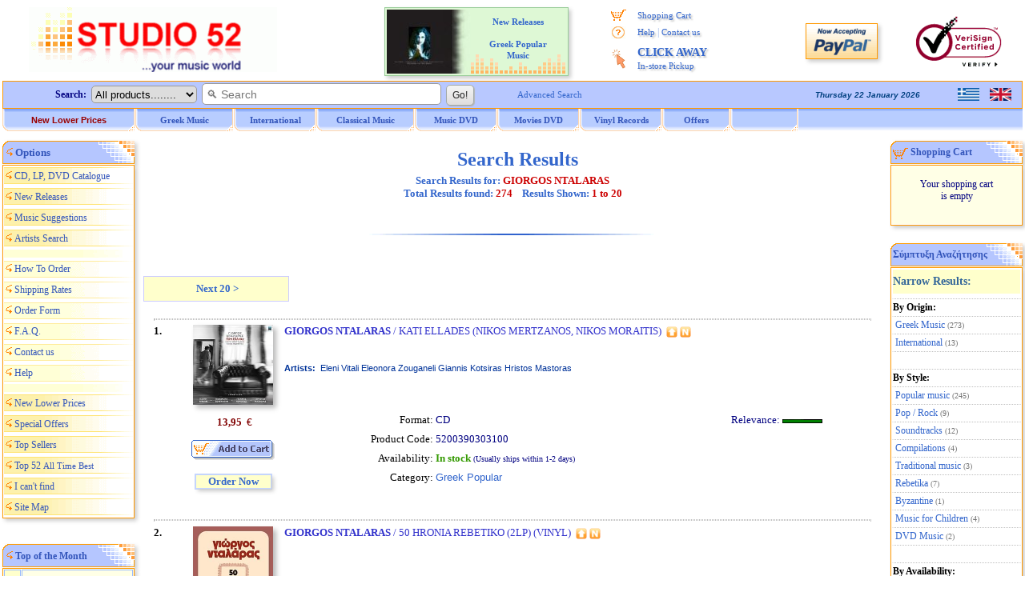

--- FILE ---
content_type: text/html; charset=windows-1253
request_url: https://www.studio52.gr/SrchAll_EN3b.aspx?D2=GR1&searcher=GIORGOS+NTALARAS
body_size: 126397
content:



<!DOCTYPE html>
<html lang="en-us">
<head>
<meta http-equiv="content-type" content="text/html; charset=windows-1252">
<meta name="copyright" content="Studio 52 (c) 2001-2025">
<meta name="author" content="Doskoris Ioannis">
<meta name="viewport" content="width=device-width, initial-scale=1.0, maximum-scale=1.0">
<meta name="keywords" content="music search, music, record store, cd, dvd, lp, vinyls, online, purchase, audio, buy, Greek, Greece, Hellas, Hellenic, Pop, Rock, Jazz, Ethnic, Classical, Soundtrack, rebetika, laika, modern, folk, traditional, porchette, compact disc">
<meta name="revisit-after" content="4 Days">
<meta http-equiv="Subject" content="Studio 52 online music store - Search Music Results for  CD, DVD, Vinyls - Over 50.000 titles, CD, DVD, Vinyls. Purchase by Credit Card or PayPal, Shipping Worldwide. Greek Modern, Pop, Rock, Folk, Rebetika, Traditional, Laika, Jazz, Classical Music.">
<meta name="description" content="Studio 52 online music store - Search Music Results for  CD, DVD, Vinyls - Over 50.000 titles, CD, DVD, Vinyls. Purchase by Credit Card or PayPal, Shipping Worldwide. Greek Modern, Pop, Rock, Folk, Rebetika, Traditional, Laika, Jazz, Classical Music.">
<title>:: Studio 52 online music store :: Search Music Results for  CD, DVD, Vinyls - Over 50.000 titles, CD, DVD, Vinyls. Purchase by Credit Card or PayPal, Shipping Worldwide. Greek Modern, Pop, Rock, Folk, Rebetika, Traditional, Laika, Jazz, Classical Music.</title>
<script src="menubarenNEW.js?v=2" type="text/javascript"></script>

<script type="text/javascript">
 function BeginScripts() {
  writeMenus();
 }
 function AddProduct(thecode,theprice,thecategory) {
  thepage="https://www.studio52.gr/shopcart_en.asp?code=" + thecode + "&price=" + theprice + "&category=" + thecategory
  window.location=thepage;
 }





function openCurr() {
window.open('currency.htm', 'Currencies', 'height=200, width=400, top=150, left=150, status=no, toolbar=no, scrollbars=no, menubar=no, location=no', true);
}
function openCalc() {
window.open('postal.htm', 'Postals', 'height=580, width=540, top=30, left=30, status=no, toolbar=no, scrollbars=no, menubar=no, location=no', true);
}
function sks(ii) {
window.onerror = handleError;
if (ii=1) document.all.imgU1.height=document.all.cdimage1.height;
if (ii=2) document.all.imgU2.height=document.all.cdimage2.height;
if (ii=3) document.all.imgU3.height=document.all.cdimage3.height;
if (ii=4) document.all.imgU4.height=document.all.cdimage4.height;
if (ii=5) document.all.imgU5.height=document.all.cdimage5.height;
if (ii=6) document.all.imgU6.height=document.all.cdimage6.height;
if (ii=7) document.all.imgU7.height=document.all.cdimage7.height;
if (ii=8) document.all.imgU8.height=document.all.cdimage8.height;
if (ii=9) document.all.imgU9.height=document.all.cdimage9.height;
if (ii=10) document.all.imgU10.height=document.all.cdimage10.height;
if (ii=11) document.all.imgU11.height=document.all.cdimage11.height;
if (ii=12) document.all.imgU12.height=document.all.cdimage12.height;
if (ii=13) document.all.imgU13.height=document.all.cdimage13.height;
if (ii=14) document.all.imgU14.height=document.all.cdimage14.height;
if (ii=15) document.all.imgU15.height=document.all.cdimage15.height;
if (ii=16) document.all.imgU16.height=document.all.cdimage16.height;
if (ii=17) document.all.imgU17.height=document.all.cdimage17.height;
if (ii=18) document.all.imgU18.height=document.all.cdimage18.height;
if (ii=19) document.all.imgU19.height=document.all.cdimage19.height;
if (ii=20) document.all.imgU20.height=document.all.cdimage20.height;
}
function handleError() {
return true;
}
</script>
<link rel="stylesheet" type="text/css" href="mainpagestyle.css?v=2">
<style type="text/css">
<!--
-->
</style>

<!-- / If JavaScript is disabled, shopping cart button alternative -->
<noscript>
 <style>
<!--
  .SCart1 {display:none;}
  .SCart2 {border:1px solid #FFFFFF; vertical-align:middle;}
  .SCart2:hover {border:1px solid #99CCFF;}
-->
 </style>
</noscript>
<!-- \ If JavaScript is disabled, shopping cart button alternative -->

<link rel="icon" type="image/png" sizes="16x16" href="/favicon.png">
<link rel="icon" type="image/png" sizes="32x32" href="/favicon32.png">
<link rel="apple-touch-icon" href="/favicon64.png" />

</head>

<body style="background-color:#FFFFFF; color:#000080; font-family:Verdana; font-size:12px; margin-top:0px; margin-left:0px; margin-right:0px; margin-bottom:0px;" onLoad="BeginScripts()" onResize="if (isNS4) nsResizeHandler()">
<table style="border:3px solid #FFFFFF; width:100%; font-size:13px; color:#000080; padding:0px; border-spacing:0px;" cellspacing="0">
 <tr>
  <td class="mobw44h vamiddle mobshowtd">
  </td>
  <td style="width:315px;" class="mobh98n mobtxtleftcenter">
   <a href="https://www.studio52.gr/index_en.htm"><img class="mobw310L brd0" src="images/NewLogo_greek_music.gif" alt="Studio 52 music store. Search Results in music. Everything about Greek Music and all new releases in music. Over 50.000 titles CD, DVD, Vinyls." title="Studio 52 music store. Search Results in music. Everything about Greek Music and all new releases in music. Over 50.000 titles CD, DVD, Vinyls."></a>
  </td>
  <td style="text-align:left; vertical-align:middle;" class="mobshow">
 <a href='https://www.studio52.gr/SrchAll_GR3b.aspx'><img style='border:0px; display:block; vertical-align:middle;' src='images/npGreek.gif' alt='Ελληνική Γλώσσα' title='Ελληνική Γλώσσα' width='27' height='16'></a>
 <p class='mg0 mgb10'></p>
 <a href='https://www.studio52.gr/SrchAll_EN3b.aspx'><img style='border:0px; display:block; vertical-align:middle;' src='images/npEnglish.gif' alt='English Language' title='English Language' width='27' height='16'></a>
  </td>
  <td style="width:240px; text-align:center; vertical-align:middle;" class="mobhide">

<table style='border:1px solid #99CC99; width:230px; background-color:#FFFFE6; background-image:url(images/AdvBack4.gif); padding:2px; margin:0 auto;' cellspacing='2' class='bshd'><tr><td style='width:105px; text-align:right;' class='tdAd'>
<a href='https://www.studio52.gr/NewPopular1en.htm'><img style='border:0px; vertical-align:middle;' src='https://www.studio52.gr/images/Popular9.jpg' width='105' height='80' title='New CD, DVD, LP' alt='New CD, DVD, LP'></a>
</td><td style='width:125px; text-align:center; vertical-align:top;' class='tdAd'>
<p style='margin-top:8px; margin-bottom:0px; line-height:100%;'><b><a href='https://www.studio52.gr/NewPopular1en.htm' class='afT11'>New Releases<br>&nbsp;&nbsp;&nbsp;&nbsp;&nbsp;&nbsp;&nbsp;&nbsp;&nbsp;&nbsp;&nbsp;&nbsp;&nbsp;&nbsp;&nbsp;&nbsp;&nbsp;&nbsp;&nbsp;&nbsp;&nbsp;&nbsp;&nbsp;&nbsp;&nbsp;<br>Greek Popular<br>Music</a></b></p></td></tr></table>


  </td>
  <td style="width:184px; text-align:center; vertical-align:top;" class="mobhide">
   <table style="border:0px; width:100%; padding:0px; border-spacing:0px;" cellspacing="0">
    <tr>
     <td style="width:16%; height:5px; text-align:center; font-size:11px;"></td>
     <td style="width:84%; height:5px; text-align:center; font-size:11px;"></td>
    </tr>
    <tr>
     <td style="width:20%; height:22px; text-align:center; font-size:11px;"><img style="border:0px; vertical-align:middle;" src="images/shoppingcart.gif" alt="*" title="My shopping cart" width="19" height="15"></td>
     <td style="width:80%; height:22px; text-align:left; font-size:11px;"><a href="https://www.studio52.gr/shopcart_en.asp" class="afV fnt-11 engrtxtg">Shopping Cart</a></td>
    </tr>
<!--
    <tr>
     <td style="width:20%; height:22px; text-align:center; font-size:11px;"><img style="border:0px; vertical-align:middle;" src="images/wpeBF.gif" alt="*" title="My Orders" width="19" height="16"></td>
     <td style="width:80%; height:22px; text-align:left; font-size:11px;"><a href="https://www.studio52.gr/orderstatus_en.asp" class="afV fnt-11 engrtxtg">My Orders</a></td>
    </tr>
-->
    <tr>
     <td style="width:20%; height:22px; text-align:center; font-size:11px;"><img style="border:0px; vertical-align:middle;" src="images/wpeHE.gif" alt="*" title="Help and Contact" width="19" height="16"></td>
     <td style="width:80%; height:22px; text-align:left; font-size:11px;"><a href="https://www.studio52.gr/help_en.htm" class="afV fnt-11 engrtxtg">Help</a> <span style="font-size:12px; color:#99B2E6">|</span> <a href="https://www.studio52.gr/contact_en.htm" class="afV fnt-11 engrtxtg">Contact us</a></td>
    </tr>
    <tr>
     <td style="width:20%; text-align:center; vertical-align:middle; font-size:11px;"><img style="border:0px; vertical-align:middle;" src="images/wpeCA.png" alt="*" title="CLICK AWAY In-store Pickup" height="25"></td>
     <td style="width:80%; height:44px; text-align:left;"><a href="javascript:window.open('CA_Help_gr.htm', 'Postals', 'height=580, width=480, top=150, left=150, status=no, toolbar=no, scrollbars=no, menubar=no, location=no', true)" class="afV fnt-14 engrtxtg"><b>CLICK AWAY</b><br><span class='afV fnt-11'>In-store Pickup</span></a></td>
    </tr>
<!--
    <tr>
     <td style="width:20%; height:22px; text-align:center; font-size:11px;"><img style="border:0px; vertical-align:middle;" src="images/wpeWS.gif" alt="*" title="Wholesales Customers" width="19" height="16"></td>
     <td style="width:80%; height:22px; text-align:left; font-size:11px;"><a href="https://www.studio52.gr/wholesales_en.asp" class="afV fnt-11 engrtxtg">Wholesales Customers</a></td>
    </tr>
-->
   </table>
  </td>
  <td style="width:100px; text-align:center;" class="mobhide">
   <!-- PayPal Logo -->
   <a href="#" onclick="javascript:window.open('https://www.paypal.com/gr/cgi-bin/webscr?cmd=xpt/Marketing/popup/OLCWhatIsPayPal-outside','olcwhatispaypal','toolbar=no, location=no, directories=no, status=no, menubar=no, scrollbars=yes, resizable=yes, width=400, height=350');" rel="nofollow">
   <img src="images/logo_paypal90.gif" alt="PayPal Acceptance Mark" title="PayPal Acceptance Mark" class="iTop3 shd"></a>
   <!-- PayPal Logo -->
  </td>
  <td style="width:125px; text-align:center;" class="mobhide">
<!--    <a href="https://sealinfo.verisign.com/splash?form_file=fdf/splash.fdf&amp;dn=WWW.STUDIO52.GR&amp;lang=en" target="new" rel="nofollow"> -->
   <img src="images/secure3.gif" alt="Secure Transactions with Eurobank and VeriSign" title="Secure Transactions with Eurobank and VeriSign" class="iTop3"></a>
  </td>
 </tr>
 <tr>
  <td style="width:100%;" colspan="6">
   <table style="border:0px; width:100%; font-size:12px; color:#000080; padding:0px; border-spacing:0px;" cellspacing="0">
    <tr>
     <td style="width:100%; vertical-align:top; text-align:center;">
      <table style="border:1px solid #FF9900; width:100%; background-color:#B8C8FF; padding:0px; border-spacing:0px;" cellspacing="0">
       <tr>
        <td style="width:75%; text-align:left; vertical-align:middle;">
         <FORM style="margin-bottom:0px; margin-top:0px;" name="SearchIn" METHOD="GET" action="https://www.studio52.gr/srch_all_en.asp">
          <table style="border:0px; padding:0px; border-spacing:0px;" class="mobw740n" cellspacing="0">
           <tr>
            <td style="width:110px; text-align:right; vertical-align:middle;" class="mobhide mobh33">
             &nbsp; <b>Search:</b> &nbsp;
            </td> 
            <td style="text-align:left; vertical-align:middle;" class="mobw520n">
             <div style="white-space:nowrap;">
              <select size="1" name="D2" style="border:1px solid #999999; height:22px;" class="oval5 mobhide">
               <option selected value="GR1">All products........</option>
               <option value="GR">Greek Music</option>
               <option value="INT">International Music</option>
               <option value="CL">Classical Music</option>
               <option value="SONG">Song Title</option>
              </select>&nbsp; 
              <INPUT NAME="searcher" SIZE="35" style="border:1px solid #999999; outline:none;" placeholder="&#128269; Search" class="oval5 pdl5 fnt-14 mobh23" onfocus="this.placeholder='';" onblur="this.placeholder='&#128269; Search';">&nbsp; 
              <INPUT TYPE="SUBMIT" VALUE=" Go! " class="mybtn mobh26">
             </div>
            </td>
            <td style="width:110px; text-align:left; vertical-align:middle;" class="mobhide">
             <div style="white-space:nowrap;">
              &nbsp; &nbsp; <a href="https://www.studio52.gr/search_en.htm" class="afV fnt-11">Advanced Search</a>
             </div>
            </td>
           </tr>
          </table>
         </FORM>
        </td>
        <td style="width:15%; text-align:right; vertical-align:middle;" class="mobhide">
         <script src="datesenB.js" type="text/javascript"></script>
        </td>
        <td style="width:10%; text-align:right; vertical-align:middle;" class="mobhide">
         <table style="border:0px; width:80px; margin-left:auto; padding:0px; border-spacing:0px;" cellspacing="0">
          <tr>

<td style='width:40px; text-align:center;'>
 <a href='https://www.studio52.gr/SrchAll_GR3b.aspx'><img style='border:0px; display:block; vertical-align:middle;' src='images/npGreek.gif' alt='Ελληνική Γλώσσα' title='Ελληνική Γλώσσα' width='27' height='16'></a>
</td>
<td style='width:40px; text-align:center;'>
 <a href='https://www.studio52.gr/SrchAll_EN3b.aspx'><img style='border:0px; display:block; vertical-align:middle;' src='images/npEnglish.gif' alt='English Language' title='English Language' width='27' height='16'></a>
</td>

          </tr>
         </table> 
        </td>
       </tr>
      </table>   
     </td>
    </tr>
    <tr>
     <td style="width:100%; height:28px; text-align:left; vertical-align:top;" class="mobhide">
      <div id="xxleft">
       <table style="border:0px; width:994px; margin-top:0px; font-size:12px; border-spacing:0px;" cellspacing="0">
        <tr>
         <td style="width:166px;" class="itemTextB mimg164">
          <a href="https://www.studio52.gr/music_new_lower_prices_en.asp" class="t7B">New Lower Prices</a>
         </td> 
         <td style="width:123px;" class="itemTextB mimgBig">
          <a href="https://www.studio52.gr/greek_music_en.htm" class="t7"><span id="fmen1">Greek Music</span></a>
         </td> 
         <td style="width:103px;" class="itemTextB mimg">
          <a href="https://www.studio52.gr/int_music_en.htm" class="t7"><span id="fmen2">International</span></a>
         </td>
         <td style="width:123px;" class="itemTextB mimgBig">
          <a href="https://www.studio52.gr/classic_music_en.htm" class="t7"><span id="fmen3">Classical Music</span></a>
         </td>
         <td style="width:103px;" class="itemTextB mimg">
          <a href="https://www.studio52.gr/dvd_products_en.htm" class="t7"><span id="fmen4">&nbsp; &nbsp; Music DVD &nbsp; &nbsp;</span></a>
         </td>
         <td style="width:103px;" class="itemTextB mimg">
          <a href="https://www.studio52.gr/dvd_products_en.htm" class="t7"><span id="fmen5">&nbsp; &nbsp; Movies DVD &nbsp; &nbsp;</span></a>
         </td>
         <td style="width:103px;" class="itemTextB mimg">
          <a href="https://www.studio52.gr/SrchAll_EN3b.aspx?Category=&SubCategory=&Format=LP&Type=Smart&GeneralSearch=VINYL&SongSearch=&nther1=&stck=0" class="t7">Vinyl Records</a>
         </td> 
         <td style="width:85px;" class="itemTextB mimgB">
          <a href="https://www.studio52.gr/weekly_cd_offers_en.asp" class="t7">Offers</a>
         </td>
         <td style="width:85px;" class="itemTextB mimgB">
<!--
          <a href="https://www.studio52.gr/accessories_en.asp" class="t7">Accessories</a>
-->
         </td>
        </tr>
       </table>
      </div>
      <div id="xxright" class="pdt3 txtcenter">

      </div>
      <div class="xxclear"></div>
     </td>
    </tr>
    <tr>
     <td style="width:100%; height:3px;">
      <table style="border:0px; border-spacing:0px;" class="mobw997">
       <tr>
        <td>
        </td>
       </tr>
      </table>
     </td>
    </tr>
   </table>
  </td>
 </tr>
</table>

<table style="border:3px solid #FFFFFF; width:100%; font-size:13px; color:#000080; padding:0px; border-spacing:0px;" cellspacing="0">
 <tr>

  <td style="text-align:left; vertical-align:top;">
   <table class="tblMenu bshd" cellspacing="0">
    <tr>
     <td style="width:100%; height:30px; text-align:left; vertical-align:middle;">
      <p class="Mg0 fntB"><span style="font-size:13px; color:#3355BB;">&nbsp;<img src="images/boolet.gif" alt="*" class="bltimg">&nbsp;Options</span></p>
     </td>
    </tr>
   </table>
   <table style="width:165px; padding:0px; border-spacing:0px;" cellspacing="0" class="df4 bshd">
    <tr>
     <td class="BGMenuImg1">
      <img src="images/boolet.gif" alt="*" class="bltimg">
      <a href="https://www.studio52.gr/catalog_en.htm" class="t6">CD, LP, DVD Catalogue</a>
     </td>
    </tr>
    <tr>
     <td class="BGMenuImg1">
      <img src="images/boolet.gif" alt="*" class="bltimg">
      <a href="https://www.studio52.gr/news_en.htm" class="t6">New Releases</a>
     </td>
    </tr>
    <tr>
     <td class="BGMenuImg1">
      <img src="images/boolet.gif" alt="*" class="bltimg">
      <a href="https://www.studio52.gr/protasis_en.htm" class="t6">Music Suggestions</a>
     </td>
    </tr>
    <tr>
     <td class="BGMenuImg1">
      <img src="images/boolet.gif" alt="*" class="bltimg">
      <a href="https://www.studio52.gr/artists_en.htm" class="t6">Artists Search</a>
     </td>
    </tr>
    <tr>
     <td class="BGMenuImg3">
     </td>
    </tr>
    <tr>
     <td class="BGMenuImg2">
      <img src="images/boolet.gif" alt="*" class="bltimg">
      <a href="https://www.studio52.gr/services_en.htm" class="t6">How To Order</a>
     </td>
    </tr>
    <tr>
     <td class="BGMenuImg2">
      <img src="images/boolet.gif" alt="*" class="bltimg">
      <a href="https://www.studio52.gr/postal_en.htm" class="t6">Shipping Rates</a>
     </td>
    </tr>
    <tr>
     <td class="BGMenuImg2">
      <img src="images/boolet.gif" alt="*" class="bltimg">
      <a href="https://www.studio52.gr/OrderForm_en.asp" class="t6">Order Form</a>
     </td>
    </tr>
    <tr>
     <td class="BGMenuImg2">
      <img src="images/boolet.gif" alt="*" class="bltimg">
      <a href="https://www.studio52.gr/faq_en.htm" class="t6">F.A.Q.</a>
     </td>
    </tr>
<!--
    <tr>
     <td class="BGMenuImg2">
      <img src="images/boolet.gif" alt="*" class="bltimg">
      <a href="https://www.studio52.gr/orderstatus_en.asp" class="t6">My Orders</a>
     </td>
    </tr>
-->
<!--
    <tr>
     <td class="BGMenuImg2">
      <img src="images/boolet.gif" alt="*" class="bltimg">
      <a href="https://www.studio52.gr/wholesales_en.asp" class="t6">Wholesales Customers</a>
     </td>
    </tr>
-->
    <tr>
     <td class="BGMenuImg2">
      <img src="images/boolet.gif" alt="*" class="bltimg">
      <a href="https://www.studio52.gr/contact_en.htm" class="t6">Contact us</a>
     </td>
    </tr>
    <tr>
     <td class="BGMenuImg2">
      <img src="images/boolet.gif" alt="*" class="bltimg">
      <a href="https://www.studio52.gr/help_en.htm" class="t6">Help</a>
     </td>
    </tr>
    <tr>
     <td class="BGMenuImg3">
     </td>
    </tr>
    <tr>
     <td class="BGMenuImg1">
      <img src="images/boolet.gif" alt="*" class="bltimg">
      <a href="https://www.studio52.gr/music_new_lower_prices_en.asp" class="t6">New Lower Prices</a>
     </td>
    </tr>
    <tr>
     <td class="BGMenuImg1">
      <img src="images/boolet.gif" alt="*" class="bltimg">
      <a href="https://www.studio52.gr/weekly_cd_offers_en.asp" class="t6">Special Offers</a>
     </td>
    </tr>
    <tr>
     <td class="BGMenuImg1">
      <img src="images/boolet.gif" alt="*" class="bltimg">
      <a href="https://www.studio52.gr/top20_en.htm" class="t6">Top Sellers</a>
     </td>
    </tr>
    <tr>
     <td class="BGMenuImg1">
      <img src="images/boolet.gif" alt="*" class="bltimg">
      <a href="https://www.studio52.gr/top52_en.htm" class="t6">Top 52 <span style="font-size:11px;">All Time Best</span></a>
     </td>
    </tr>
    <tr>
     <td class="BGMenuImg1">
      <img src="images/boolet.gif" alt="*" class="bltimg">
      <a href="https://www.studio52.gr/s52_search_en.htm" class="t6">I can't find</a>
     </td>
    </tr>
    <tr>
     <td class="BGMenuImg1">
      <img src="images/boolet.gif" alt="*" class="bltimg">
      <a href="https://www.studio52.gr/site_map_en.htm" class="t6">Site Map</a>
     </td>
    </tr>
   </table>   
   <p class="Mg0">&nbsp;</p>
   <p class="Mg0">&nbsp;</p>
   <table class="tblMenu bshd" cellspacing="0">
    <tr>
     <td style="width:100%; height:30px; text-align:left; vertical-align:middle;">
      <p class="Mg0"><b>&nbsp;<img src="images/boolet.gif" alt="*" class="bltimg">&nbsp;<a href="https://www.studio52.gr/top20_en.htm" class="t6">Top of the Month</a></b></p>
     </td>
    </tr>
   </table>
<table style="border-spacing:1px;" class="df5 bshd" cellspacing="1">
<tr>
<td style='width:13%; height:38px; text-align:center; vertical-align:middle; background-color:#FFFFCC;'><span class='sp10c1 fntB'>1</span></td>
<td style='width:87%; text-align:center; vertical-align:middle;'><p style='line-height:80%;' class='Mg0'><a href='https://www.studio52.gr/music/giannis-parios-ta-thalassina-tou-pariou-16-tragoudia/00001igl' title='GIANNIS PARIOS / TA THALASSINA TOU PARIOU - 16 TRAGOUDIA GRAMMENA APO TON IDIO' class='t6b'>
Giannis Parios <br>
Ta Thalassina Tou</a></p>
</td>
</tr>
<tr>
<td style='width:13%; height:38px; text-align:center; vertical-align:middle; background-color:#FFFFCC;'><span class='sp10c1 fntB'>2</span></td>
<td style='width:87%; text-align:center; vertical-align:middle;'><p style='line-height:80%;' class='Mg0'><a href='https://www.studio52.gr/music/natassa-bofiliou-kati-kaigetai-th-karamouratidis-g/00001ib0' title='NATASSA BOFILIOU / KATI KAIGETAI (TH. KARAMOURATIDIS, G. EYAGGELATOS) (BLACK LP) (VINYL)' class='t6b'>
Natassa Mpofiliou <br>
Kati Kaigetai (LP)</a></p>
</td>
</tr>
<tr>
<td style='width:13%; height:38px; text-align:center; vertical-align:middle; background-color:#FFFFCC;'><span class='sp10c1 fntB'>3</span></td>
<td style='width:87%; text-align:center; vertical-align:middle;'><p style='line-height:80%;' class='Mg0'><a href='https://www.studio52.gr/music/stayros-xarhakos-rebetiko-40-hronia-meta-nikos-gkatsos/00001igg' title='STAYROS XARHAKOS / REBETIKO - 40 HRONIA META (NIKOS GKATSOS, KOSTAS FERRIS)' class='t6b'>
Stayros Xarhakos <br>
Rebetiko - Live</a></p>
</td>
</tr>
<tr>
<td style="width:100%; height:30px; text-align:center; vertical-align:middle; background-color:#3366CC; border-top:2px solid #D9DEFF;" colspan="2">
<p class="Mg0"><a href="https://www.studio52.gr/top20_en.htm" class="aBot">more...</a></p>
</td>
</tr>
</table>
   <p class="Mg0">&nbsp;</p>
   <p class="Mg0">&nbsp;</p>
   <table style="width:165px; border:0px; font-size:12px; color:#000080;">
    <tr>
     <td style='width:100%; text-align:center; vertical-align:top;'>
      <p class="Mg0">&nbsp;</p>
      
      <p class="Mg0">
      <!-- Begin Official PayPal Seal -->
      <a href="https://www.paypal.com/gr/verified/pal=info%40studio52%2egr" target="_blank" rel="nofollow">
      <img style="border:0px;" src="images/verification_seal2.gif" alt="Official PayPal Seal" title="Official PayPal Seal"></a>
      <!-- End Official PayPal Seal -->
      <br><img style="border:0px;" src="images/Eurobank.gif" alt="Secure Transactions with Eurobank and VeriSign" title="Secure Transactions with Eurobank and VeriSign"><br>
<!--    <a href="https://sealinfo.verisign.com/splash?form_file=fdf/splash.fdf&amp;dn=WWW.STUDIO52.GR&amp;lang=en" target="new" rel="nofollow"> -->
      <img style="border:0px;" src="images/secure3.gif" alt="Secure Transactions with Eurobank and VeriSign" title="Secure Transactions with Eurobank and VeriSign"></a><br>
      </p>
      <p class="Mg0">&nbsp;</p>
     </td>
    </tr>
   </table>
  </td>

  <td style="text-align:center; vertical-align:top;" class="Mg0">
   <table style="border:0px; width:100%; border-spacing:0px; margin-left:auto; margin-right:auto; padding:0px; border-spacing:0px;" cellspacing="0">

    <tr>
     <td style="height:52px; text-align:center; vertical-align:middle;" class="Mg0">
   <h1 style="margin-top:10px; margin-bottom:5px; color:#3366CC; font-size:24px;"><b>&nbsp; Search Results</b></h1>
    <table border='0' width='100%'>      <tr>        <td width='100%' valign='middle' align='center'><p align='center' style='margin-top: 0; margin-bottom: 0'><font size='2' face='Verdana'><b><font color='#3366CC'>Search Results for: </font><font color='#CC0000'>GIORGOS NTALARAS</font><br><font color='#3366CC'>Total Results found: </font><font color='#CC0000'>274</font>&nbsp; &nbsp; <font color='#3366CC'>Results Shown: </font><font color='#CC0000'>1 to 20</font></b></font></p>        </td>      </tr>    </table>
   <h2 style="margin-top:10px; margin-bottom:5px; color:#3366CC; font-size:18px;"><b>&nbsp; </b></h2>
   <p style="margin-top:0px; margin-bottom:10px;"><img style="border:0px;" src="images/Blue_Line.gif" alt="Studio 52 Δισκοπωλείο - Welcome" title="Studio 52 Record Store - Welcome" width="657" height="8"></p>

      <p class="Mg0">&nbsp;</p>
     </td>
    </tr>

    <tr>
     <td style="vertical-align:top;" class="Mg0">


<p align='left' style='margin-top: 0; margin-bottom: 0'><br><table border='1' cellspacing='7' style='font-weight: bold; border: 1px solid #FFFFFF; margin-left:10px; margin-right:10px;'><tr><td width='180' align='center' bgcolor='#FFFFCC' height='30' style='border: 1px solid #CCCCFF'><a href='https://www.studio52.gr/Srch_all_en.asp?D2=GR1&searcher=GIORGOS NTALARAS&FromTo=40&qNums=All' class='t5'>&nbsp;&nbsp; Next 20 &gt; &nbsp;</a></td></tr></table></p>    <table border='0' width='95%' style='font-family: Arial; font-size: 10pt; margin:0 auto;' cellpadding='2'>      <tr>        <td width='100%' align='left'><hr size='2' style='border: 1px dotted #C0C0C0'><table border='0' width='100%' height='10' cellspacing='1' style='font-family: Verdana;'><tr><td width='4%' rowspan='2' valign='top' align='left' style='color: #000000' height='10'><b><font size='2'>1.</font></b></td><td style='min-width:115px; white-space:nowrap;' width='115' height='10' valign='top' align='center'><font size='2'><img name='cdimage1' border='0' src='https://www.studio52.gr/cdimage52/5200390303100.jpg' width='100' onError="this.src='https://www.studio52.gr/cdimages/noimage.gif';" onload=sks(1) class='shd2'></font></td><td width='78%' height='99' valign='top'><p style='margin-left: 10; margin-right: 5; margin-top: 0; margin-bottom: 0'><font size='2'><a href='https://www.studio52.gr/info_en.asp?infoID=00001icr' class='afV13b'><b>GIORGOS NTALARAS</b> / KATI ELLADES (NIKOS MERTZANOS, NIKOS MORAITIS)</a></font>&nbsp;&nbsp;<img border='0' style='vertical-align:middle;' src='https://www.studio52.gr/images/infTop_small.gif' align='middle' title='Studio 52 Top Rated'>&nbsp;<img border='0' style='vertical-align:middle;' src='https://www.studio52.gr/images/infNew_small.gif' align='middle' title='New Release'></p><p style='margin-top: 0; margin-bottom: 0'>&nbsp;</p><p style='margin-top: 0; margin-bottom: 0'>&nbsp;</p><p style='margin-top: 0; margin-bottom: 0; margin-left: 10; font-size: 11px; color: #003399; font-family: Arial;'><b>Artists: &nbsp;</b>Eleni Vitali Eleonora Zouganeli Giannis Kotsiras Hristos Mastoras</p><p style='margin-top: 0; margin-bottom: 0'>&nbsp;</p></td><td width='4%' rowspan='2' height='10' style='font-family: Arial; font-size: 10pt' valign='middle' align='center'></td></tr><tr><td width='115' align='center' height='55' rowspan='2' valign='top'><p style='margin-top:10px;; margin-bottom:10px;'><font color='#800000' size='2'><b><font face='Verdana'>&nbsp;13,95&nbsp;</font></b><font face='Times New Roman'> €</font></font></p><p style='margin-top: 10; margin-bottom: 10'><input type='image' onclick=AddProduct('00001icr','13.95','search_en.htm') src='images/sc_e.gif' name='shopcart' title='Add to My Shopping Cart' width='104' height='25' onmouseover='this.src='images/sc_e_p.gif'' onmouseout='this.src='images/sc_e.gif'' class='SCart1'></p><table border='1' cellpadding='0' cellspacing='0' width='97' bgcolor='#FFFFCC' bordercolor='#C4D5FE' height='20'><tr><td width='100%' bordercolor='#FFFFFF' class='shd'><p style='margin-top: 0; margin-bottom: 0' align='center'><a href='https://www.studio52.gr/orderForm_en.asp?code=00001icr&price=13.95&category=srch_all_en' class='t5'><b>Order Now</b></a></td></tr></table></td><td width='78%' height='55' align='center' rowspan='2'><table border='0' cellspacing='1' width='100%'><tr><td width='27%' height='24' align='right'><font size='2' color='#000000'>Format:&nbsp;</font></td><td width='25%' height='24'><font size='2'>CD</font></td><td width='37%' height='24' align='right'><font size='2'>Relevance:&nbsp;</font></td><td width='11%' height='24'><img border='0' src='https://www.studio52.gr/images/int100.gif' width='50' height='5' title='100% match'></td></tr><tr><td width='27%' height='24' align='right'><font size='2' color='#000000'>Product Code:&nbsp;</font></td><td width='73%' height='24' colspan='3'><font size='2'>5200390303100</font></td></tr><tr><td width='27%' height='24' align='right'><font size='2' color='#000000'>Availability:&nbsp;</font></td><td width='73%' height='24' colspan='3'><font size='2'><font color='#339900'><b>In stock </b></font> <font size='1'>(Usually ships within 1-2 days)</font></font></td></tr><tr><td width='27%' height='24' align='right'><font size='2' color='#000000'>Category:&nbsp;</font></td><td width='73%' height='24' colspan='3'><a href='https://www.studio52.gr/grin_gm11.htm' class='Title'><font size='2'>Greek Popular</font></a></td></tr></table></td></tr><tr><td style='width:4%; height:6px;'></td><td style='width:4%; height:6px;'></td></tr></table><br><br><hr size='2' style='border: 1px dotted #C0C0C0'><table border='0' width='100%' height='10' cellspacing='1' style='font-family: Verdana;'><tr><td width='4%' rowspan='2' valign='top' align='left' style='color: #000000' height='10'><b><font size='2'>2.</font></b></td><td style='min-width:115px; white-space:nowrap;' width='115' height='10' valign='top' align='center'><font size='2'><img name='cdimage2' border='0' src='https://www.studio52.gr/cdimage6/602458357127.jpg' width='100' onError="this.src='https://www.studio52.gr/cdimages/noimage.gif';" onload=sks(2) class='shd2'></font></td><td width='78%' height='99' valign='top'><p style='margin-left: 10; margin-right: 5; margin-top: 0; margin-bottom: 0'><font size='2'><a href='https://www.studio52.gr/info_en.asp?infoID=00001hfz' class='afV13b'><b>GIORGOS NTALARAS</b> / 50 HRONIA REBETIKO (2LP) (VINYL)</a></font>&nbsp;&nbsp;<img border='0' style='vertical-align:middle;' src='https://www.studio52.gr/images/infTop_small.gif' align='middle' title='Studio 52 Top Rated'>&nbsp;<img border='0' style='vertical-align:middle;' src='https://www.studio52.gr/images/infNew_small.gif' align='middle' title='New Release'></p><p style='margin-top: 0; margin-bottom: 0'>&nbsp;</p><p style='margin-top: 0; margin-bottom: 0'>&nbsp;</p></td><td width='4%' rowspan='2' height='10' style='font-family: Arial; font-size: 10pt' valign='middle' align='center'></td></tr><tr><td width='115' align='center' height='55' rowspan='2' valign='top'><p style='margin-top:10px;; margin-bottom:10px;'><font color='#800000' size='2'><b><font face='Verdana'>&nbsp;43,95&nbsp;</font></b><font face='Times New Roman'> €</font></font></p><p style='margin-top: 10; margin-bottom: 10'><input type='image' onclick=AddProduct('00001hfz','43.95','search_en.htm') src='images/sc_e.gif' name='shopcart' title='Add to My Shopping Cart' width='104' height='25' onmouseover='this.src='images/sc_e_p.gif'' onmouseout='this.src='images/sc_e.gif'' class='SCart1'></p><table border='1' cellpadding='0' cellspacing='0' width='97' bgcolor='#FFFFCC' bordercolor='#C4D5FE' height='20'><tr><td width='100%' bordercolor='#FFFFFF' class='shd'><p style='margin-top: 0; margin-bottom: 0' align='center'><a href='https://www.studio52.gr/orderForm_en.asp?code=00001hfz&price=43.95&category=srch_all_en' class='t5'><b>Order Now</b></a></td></tr></table></td><td width='78%' height='55' align='center' rowspan='2'><table border='0' cellspacing='1' width='100%'><tr><td width='27%' height='24' align='right'><font size='2' color='#000000'>Format:&nbsp;</font></td><td width='25%' height='24'><font size='2'>LP</font></td><td width='37%' height='24' align='right'><font size='2'>Relevance:&nbsp;</font></td><td width='11%' height='24'><img border='0' src='https://www.studio52.gr/images/int100.gif' width='50' height='5' title='100% match'></td></tr><tr><td width='27%' height='24' align='right'><font size='2' color='#000000'>Product Code:&nbsp;</font></td><td width='73%' height='24' colspan='3'><font size='2'>602458357127</font></td></tr><tr><td width='27%' height='24' align='right'><font size='2' color='#000000'>Availability:&nbsp;</font></td><td width='73%' height='24' colspan='3'><font size='2'><font color='#339900'><b>Available for order</b></font> <font size='1'>(Usually ships within 4-7 days)</font></font></td></tr><tr><td width='27%' height='24' align='right'><font size='2' color='#000000'>Category:&nbsp;</font></td><td width='73%' height='24' colspan='3'><a href='https://www.studio52.gr/grin_gm11.htm' class='Title'><font size='2'>Greek Popular</font></a></td></tr></table></td></tr><tr><td style='width:4%; height:6px;'></td><td style='width:4%; height:6px;'></td></tr></table><br><br><hr size='2' style='border: 1px dotted #C0C0C0'><table border='0' width='100%' height='10' cellspacing='1' style='font-family: Verdana;'><tr><td width='4%' rowspan='2' valign='top' align='left' style='color: #000000' height='10'><b><font size='2'>3.</font></b></td><td style='min-width:115px; white-space:nowrap;' width='115' height='10' valign='top' align='center'><font size='2'><img name='cdimage3' border='0' src='https://www.studio52.gr/cdimage6/602458357066.jpg' width='100' onError="this.src='https://www.studio52.gr/cdimages/noimage.gif';" onload=sks(3) class='shd2'></font></td><td width='78%' height='99' valign='top'><p style='margin-left: 10; margin-right: 5; margin-top: 0; margin-bottom: 0'><font size='2'><a href='https://www.studio52.gr/info_en.asp?infoID=00001hfy' class='afV13b'><b>GIORGOS NTALARAS</b> / NATANE TO 21 (STAYROS KOUGIOUMTZIS) (VINYL)</a></font>&nbsp;&nbsp;<img border='0' style='vertical-align:middle;' src='https://www.studio52.gr/images/infTop_small.gif' align='middle' title='Studio 52 Top Rated'>&nbsp;<img border='0' style='vertical-align:middle;' src='https://www.studio52.gr/images/infNew_small.gif' align='middle' title='New Release'></p><p style='margin-top: 0; margin-bottom: 0'>&nbsp;</p><p style='margin-top: 0; margin-bottom: 0'>&nbsp;</p></td><td width='4%' rowspan='2' height='10' style='font-family: Arial; font-size: 10pt' valign='middle' align='center'></td></tr><tr><td width='115' align='center' height='55' rowspan='2' valign='top'><p style='margin-top:10px;; margin-bottom:10px;'><font color='#800000' size='2'><b><font face='Verdana'>&nbsp;33,95&nbsp;</font></b><font face='Times New Roman'> €</font></font></p><p style='margin-top: 10; margin-bottom: 10'><input type='image' onclick=AddProduct('00001hfy','33.95','search_en.htm') src='images/sc_e.gif' name='shopcart' title='Add to My Shopping Cart' width='104' height='25' onmouseover='this.src='images/sc_e_p.gif'' onmouseout='this.src='images/sc_e.gif'' class='SCart1'></p><table border='1' cellpadding='0' cellspacing='0' width='97' bgcolor='#FFFFCC' bordercolor='#C4D5FE' height='20'><tr><td width='100%' bordercolor='#FFFFFF' class='shd'><p style='margin-top: 0; margin-bottom: 0' align='center'><a href='https://www.studio52.gr/orderForm_en.asp?code=00001hfy&price=33.95&category=srch_all_en' class='t5'><b>Order Now</b></a></td></tr></table></td><td width='78%' height='55' align='center' rowspan='2'><table border='0' cellspacing='1' width='100%'><tr><td width='27%' height='24' align='right'><font size='2' color='#000000'>Format:&nbsp;</font></td><td width='25%' height='24'><font size='2'>LP</font></td><td width='37%' height='24' align='right'><font size='2'>Relevance:&nbsp;</font></td><td width='11%' height='24'><img border='0' src='https://www.studio52.gr/images/int100.gif' width='50' height='5' title='100% match'></td></tr><tr><td width='27%' height='24' align='right'><font size='2' color='#000000'>Product Code:&nbsp;</font></td><td width='73%' height='24' colspan='3'><font size='2'>602458357066</font></td></tr><tr><td width='27%' height='24' align='right'><font size='2' color='#000000'>Availability:&nbsp;</font></td><td width='73%' height='24' colspan='3'><font size='2'><font color='#339900'><b>Available for order</b></font> <font size='1'>(Usually ships within 4-7 days)</font></font></td></tr><tr><td width='27%' height='24' align='right'><font size='2' color='#000000'>Category:&nbsp;</font></td><td width='73%' height='24' colspan='3'><a href='https://www.studio52.gr/grin_gm11.htm' class='Title'><font size='2'>Greek Popular</font></a></td></tr></table></td></tr><tr><td style='width:4%; height:6px;'></td><td style='width:4%; height:6px;'></td></tr></table><br><br><hr size='2' style='border: 1px dotted #C0C0C0'><table border='0' width='100%' height='10' cellspacing='1' style='font-family: Verdana;'><tr><td width='4%' rowspan='2' valign='top' align='left' style='color: #000000' height='10'><b><font size='2'>4.</font></b></td><td style='min-width:115px; white-space:nowrap;' width='115' height='10' valign='top' align='center'><font size='2'><img name='cdimage4' border='0' src='https://www.studio52.gr/cdimage6/602458357097.jpg' width='100' onError="this.src='https://www.studio52.gr/cdimages/noimage.gif';" onload=sks(4) class='shd2'></font></td><td width='78%' height='99' valign='top'><p style='margin-left: 10; margin-right: 5; margin-top: 0; margin-bottom: 0'><font size='2'><a href='https://www.studio52.gr/info_en.asp?infoID=00001hfx' class='afV13b'><b>GIORGOS NTALARAS</b> / O METOIKOS (VINYL)</a></font>&nbsp;&nbsp;<img border='0' style='vertical-align:middle;' src='https://www.studio52.gr/images/infTop_small.gif' align='middle' title='Studio 52 Top Rated'>&nbsp;<img border='0' style='vertical-align:middle;' src='https://www.studio52.gr/images/infNew_small.gif' align='middle' title='New Release'></p><p style='margin-top: 0; margin-bottom: 0'>&nbsp;</p><p style='margin-top: 0; margin-bottom: 0'>&nbsp;</p></td><td width='4%' rowspan='2' height='10' style='font-family: Arial; font-size: 10pt' valign='middle' align='center'></td></tr><tr><td width='115' align='center' height='55' rowspan='2' valign='top'><p style='margin-top:10px;; margin-bottom:10px;'><font color='#800000' size='2'><b><font face='Verdana'>&nbsp;33,95&nbsp;</font></b><font face='Times New Roman'> €</font></font></p><p style='margin-top: 10; margin-bottom: 10'><input type='image' onclick=AddProduct('00001hfx','33.95','search_en.htm') src='images/sc_e.gif' name='shopcart' title='Add to My Shopping Cart' width='104' height='25' onmouseover='this.src='images/sc_e_p.gif'' onmouseout='this.src='images/sc_e.gif'' class='SCart1'></p><table border='1' cellpadding='0' cellspacing='0' width='97' bgcolor='#FFFFCC' bordercolor='#C4D5FE' height='20'><tr><td width='100%' bordercolor='#FFFFFF' class='shd'><p style='margin-top: 0; margin-bottom: 0' align='center'><a href='https://www.studio52.gr/orderForm_en.asp?code=00001hfx&price=33.95&category=srch_all_en' class='t5'><b>Order Now</b></a></td></tr></table></td><td width='78%' height='55' align='center' rowspan='2'><table border='0' cellspacing='1' width='100%'><tr><td width='27%' height='24' align='right'><font size='2' color='#000000'>Format:&nbsp;</font></td><td width='25%' height='24'><font size='2'>LP</font></td><td width='37%' height='24' align='right'><font size='2'>Relevance:&nbsp;</font></td><td width='11%' height='24'><img border='0' src='https://www.studio52.gr/images/int100.gif' width='50' height='5' title='100% match'></td></tr><tr><td width='27%' height='24' align='right'><font size='2' color='#000000'>Product Code:&nbsp;</font></td><td width='73%' height='24' colspan='3'><font size='2'>602458357097</font></td></tr><tr><td width='27%' height='24' align='right'><font size='2' color='#000000'>Availability:&nbsp;</font></td><td width='73%' height='24' colspan='3'><font size='2'><font color='#339900'><b>Available for order</b></font> <font size='1'>(Usually ships within 4-7 days)</font></font></td></tr><tr><td width='27%' height='24' align='right'><font size='2' color='#000000'>Category:&nbsp;</font></td><td width='73%' height='24' colspan='3'><a href='https://www.studio52.gr/grin_gm11.htm' class='Title'><font size='2'>Greek Popular</font></a></td></tr></table></td></tr><tr><td style='width:4%; height:6px;'></td><td style='width:4%; height:6px;'></td></tr></table><br><br><hr size='2' style='border: 1px dotted #C0C0C0'><table border='0' width='100%' height='10' cellspacing='1' style='font-family: Verdana;'><tr><td width='4%' rowspan='2' valign='top' align='left' style='color: #000000' height='10'><b><font size='2'>5.</font></b></td><td style='min-width:115px; white-space:nowrap;' width='115' height='10' valign='top' align='center'><font size='2'><img name='cdimage5' border='0' src='https://www.studio52.gr/cdimage6/602465063387.jpg' width='100' onError="this.src='https://www.studio52.gr/cdimages/noimage.gif';" onload=sks(5) class='shd2'></font></td><td width='78%' height='99' valign='top'><p style='margin-left: 10; margin-right: 5; margin-top: 0; margin-bottom: 0'><font size='2'><a href='https://www.studio52.gr/info_en.asp?infoID=00001gp9' class='afV13b'><b>GIORGOS NTALARAS</b> / PEIRAZONTAS TON NTALARA - TEASING DALARAS</a></font>&nbsp;&nbsp;<img border='0' style='vertical-align:middle;' src='https://www.studio52.gr/images/infTop_small.gif' align='middle' title='Studio 52 Top Rated'></p><p style='margin-top: 0; margin-bottom: 0'>&nbsp;</p><p style='margin-top: 0; margin-bottom: 0'>&nbsp;</p><p style='margin-top: 0; margin-bottom: 0; margin-left: 10; font-size: 11px; color: #003399; font-family: Arial;'><b>Artists: &nbsp;</b>Glykeria Hristos Dantis Drapetes</p><p style='margin-top: 0; margin-bottom: 0'>&nbsp;</p></td><td width='4%' rowspan='2' height='10' style='font-family: Arial; font-size: 10pt' valign='middle' align='center'></td></tr><tr><td width='115' align='center' height='55' rowspan='2' valign='top'><p style='margin-top:10px;; margin-bottom:10px;'><font color='#800000' size='2'><b><font face='Verdana'>&nbsp;16,95&nbsp;</font></b><font face='Times New Roman'> €</font></font></p><p style='margin-top: 10; margin-bottom: 10'><input type='image' onclick=AddProduct('00001gp9','16.95','search_en.htm') src='images/sc_e.gif' name='shopcart' title='Add to My Shopping Cart' width='104' height='25' onmouseover='this.src='images/sc_e_p.gif'' onmouseout='this.src='images/sc_e.gif'' class='SCart1'></p><table border='1' cellpadding='0' cellspacing='0' width='97' bgcolor='#FFFFCC' bordercolor='#C4D5FE' height='20'><tr><td width='100%' bordercolor='#FFFFFF' class='shd'><p style='margin-top: 0; margin-bottom: 0' align='center'><a href='https://www.studio52.gr/orderForm_en.asp?code=00001gp9&price=16.95&category=srch_all_en' class='t5'><b>Order Now</b></a></td></tr></table></td><td width='78%' height='55' align='center' rowspan='2'><table border='0' cellspacing='1' width='100%'><tr><td width='27%' height='24' align='right'><font size='2' color='#000000'>Format:&nbsp;</font></td><td width='25%' height='24'><font size='2'>CD</font></td><td width='37%' height='24' align='right'><font size='2'>Relevance:&nbsp;</font></td><td width='11%' height='24'><img border='0' src='https://www.studio52.gr/images/int100.gif' width='50' height='5' title='100% match'></td></tr><tr><td width='27%' height='24' align='right'><font size='2' color='#000000'>Product Code:&nbsp;</font></td><td width='73%' height='24' colspan='3'><font size='2'>602465063387</font></td></tr><tr><td width='27%' height='24' align='right'><font size='2' color='#000000'>Availability:&nbsp;</font></td><td width='73%' height='24' colspan='3'><font size='2'><font color='#339900'><b>Available for order</b></font> <font size='1'>(Usually ships within 4-7 days)</font></font></td></tr><tr><td width='27%' height='24' align='right'><font size='2' color='#000000'>Category:&nbsp;</font></td><td width='73%' height='24' colspan='3'><a href='https://www.studio52.gr/grin_gm11.htm' class='Title'><font size='2'>Greek Popular</font></a></td></tr></table></td></tr><tr><td style='width:4%; height:6px;'></td><td style='width:4%; height:6px;'></td></tr></table><br><br><hr size='2' style='border: 1px dotted #C0C0C0'><table border='0' width='100%' height='10' cellspacing='1' style='font-family: Verdana;'><tr><td width='4%' rowspan='2' valign='top' align='left' style='color: #000000' height='10'><b><font size='2'>6.</font></b></td><td style='min-width:115px; white-space:nowrap;' width='115' height='10' valign='top' align='center'><font size='2'><img name='cdimage6' border='0' src='https://www.studio52.gr/cdimage6/602445391271.jpg' width='100' onError="this.src='https://www.studio52.gr/cdimages/noimage.gif';" onload=sks(6) class='shd2'></font></td><td width='78%' height='99' valign='top'><p style='margin-left: 10; margin-right: 5; margin-top: 0; margin-bottom: 0'><font size='2'><a href='https://www.studio52.gr/info_en.asp?infoID=00001f11' class='afV13b'><b>GIORGOS NTALARAS</b> - MANOS LOIZOS / TA TRAGOUDIA MAS (VINYL)</a></font>&nbsp;&nbsp;<img border='0' style='vertical-align:middle;' src='https://www.studio52.gr/images/infTop_small.gif' align='middle' title='Studio 52 Top Rated'></p><p style='margin-top: 0; margin-bottom: 0'>&nbsp;</p><p style='margin-top: 0; margin-bottom: 0'>&nbsp;</p></td><td width='4%' rowspan='2' height='10' style='font-family: Arial; font-size: 10pt' valign='middle' align='center'></td></tr><tr><td width='115' align='center' height='55' rowspan='2' valign='top'><p style='margin-top:10px;; margin-bottom:10px;'><font color='#800000' size='2'><b><font face='Verdana'>&nbsp;39,95&nbsp;</font></b><font face='Times New Roman'> €</font></font></p><p style='margin-top: 10; margin-bottom: 10'><input type='image' onclick=AddProduct('00001f11','39.95','search_en.htm') src='images/sc_e.gif' name='shopcart' title='Add to My Shopping Cart' width='104' height='25' onmouseover='this.src='images/sc_e_p.gif'' onmouseout='this.src='images/sc_e.gif'' class='SCart1'></p><table border='1' cellpadding='0' cellspacing='0' width='97' bgcolor='#FFFFCC' bordercolor='#C4D5FE' height='20'><tr><td width='100%' bordercolor='#FFFFFF' class='shd'><p style='margin-top: 0; margin-bottom: 0' align='center'><a href='https://www.studio52.gr/orderForm_en.asp?code=00001f11&price=39.95&category=srch_all_en' class='t5'><b>Order Now</b></a></td></tr></table></td><td width='78%' height='55' align='center' rowspan='2'><table border='0' cellspacing='1' width='100%'><tr><td width='27%' height='24' align='right'><font size='2' color='#000000'>Format:&nbsp;</font></td><td width='25%' height='24'><font size='2'>LP</font></td><td width='37%' height='24' align='right'><font size='2'>Relevance:&nbsp;</font></td><td width='11%' height='24'><img border='0' src='https://www.studio52.gr/images/int100.gif' width='50' height='5' title='100% match'></td></tr><tr><td width='27%' height='24' align='right'><font size='2' color='#000000'>Product Code:&nbsp;</font></td><td width='73%' height='24' colspan='3'><font size='2'>602445391271</font></td></tr><tr><td width='27%' height='24' align='right'><font size='2' color='#000000'>Availability:&nbsp;</font></td><td width='73%' height='24' colspan='3'><font size='2'><font color='#339900'><b>Available for order</b></font> <font size='1'>(Usually ships within 4-7 days)</font></font></td></tr><tr><td width='27%' height='24' align='right'><font size='2' color='#000000'>Category:&nbsp;</font></td><td width='73%' height='24' colspan='3'><a href='https://www.studio52.gr/grin_gm11.htm' class='Title'><font size='2'>Greek Popular</font></a></td></tr></table></td></tr><tr><td style='width:4%; height:6px;'></td><td style='width:4%; height:6px;'></td></tr></table><br><br><hr size='2' style='border: 1px dotted #C0C0C0'><table border='0' width='100%' height='10' cellspacing='1' style='font-family: Verdana;'><tr><td width='4%' rowspan='2' valign='top' align='left' style='color: #000000' height='10'><b><font size='2'>7.</font></b></td><td style='min-width:115px; white-space:nowrap;' width='115' height='10' valign='top' align='center'><font size='2'><img name='cdimage7' border='0' src='https://www.studio52.gr/cdimage6/602435761220.jpg' width='100' onError="this.src='https://www.studio52.gr/cdimages/noimage.gif';" onload=sks(7) class='shd2'></font></td><td width='78%' height='99' valign='top'><p style='margin-left: 10; margin-right: 5; margin-top: 0; margin-bottom: 0'><font size='2'><a href='https://www.studio52.gr/info_en.asp?infoID=00001dy6' class='afV13b'><b>GIORGOS NTALARAS</b> / I KASETA TOU MELODIA 99.2</a></font>&nbsp;&nbsp;<img border='0' style='vertical-align:middle;' src='https://www.studio52.gr/images/infTop_small.gif' align='middle' title='Studio 52 Top Rated'></p><p style='margin-top: 0; margin-bottom: 0'>&nbsp;</p><p style='margin-top: 0; margin-bottom: 0'>&nbsp;</p></td><td width='4%' rowspan='2' height='10' style='font-family: Arial; font-size: 10pt' valign='middle' align='center'></td></tr><tr><td width='115' align='center' height='55' rowspan='2' valign='top'><p style='margin-top:10px;; margin-bottom:10px;'><font color='#800000' size='2'><b><font face='Verdana'>&nbsp;12,95&nbsp;</font></b><font face='Times New Roman'> €</font></font></p><p style='margin-top: 10; margin-bottom: 10'><input type='image' onclick=AddProduct('00001dy6','12.95','search_en.htm') src='images/sc_e.gif' name='shopcart' title='Add to My Shopping Cart' width='104' height='25' onmouseover='this.src='images/sc_e_p.gif'' onmouseout='this.src='images/sc_e.gif'' class='SCart1'></p><table border='1' cellpadding='0' cellspacing='0' width='97' bgcolor='#FFFFCC' bordercolor='#C4D5FE' height='20'><tr><td width='100%' bordercolor='#FFFFFF' class='shd'><p style='margin-top: 0; margin-bottom: 0' align='center'><a href='https://www.studio52.gr/orderForm_en.asp?code=00001dy6&price=12.95&category=srch_all_en' class='t5'><b>Order Now</b></a></td></tr></table></td><td width='78%' height='55' align='center' rowspan='2'><table border='0' cellspacing='1' width='100%'><tr><td width='27%' height='24' align='right'><font size='2' color='#000000'>Format:&nbsp;</font></td><td width='25%' height='24'><font size='2'>CD</font></td><td width='37%' height='24' align='right'><font size='2'>Relevance:&nbsp;</font></td><td width='11%' height='24'><img border='0' src='https://www.studio52.gr/images/int100.gif' width='50' height='5' title='100% match'></td></tr><tr><td width='27%' height='24' align='right'><font size='2' color='#000000'>Product Code:&nbsp;</font></td><td width='73%' height='24' colspan='3'><font size='2'>602435761220</font></td></tr><tr><td width='27%' height='24' align='right'><font size='2' color='#000000'>Availability:&nbsp;</font></td><td width='73%' height='24' colspan='3'><font size='2'><font color='#339900'><b>Available for order</b></font> <font size='1'>(Usually ships within 4-7 days)</font></font></td></tr><tr><td width='27%' height='24' align='right'><font size='2' color='#000000'>Category:&nbsp;</font></td><td width='73%' height='24' colspan='3'><a href='https://www.studio52.gr/grin_gm11.htm' class='Title'><font size='2'>Greek Popular</font></a></td></tr></table></td></tr><tr><td style='width:4%; height:6px;'></td><td style='width:4%; height:6px;'></td></tr></table><br><br><hr size='2' style='border: 1px dotted #C0C0C0'><table border='0' width='100%' height='10' cellspacing='1' style='font-family: Verdana;'><tr><td width='4%' rowspan='2' valign='top' align='left' style='color: #000000' height='10'><b><font size='2'>8.</font></b></td><td style='min-width:115px; white-space:nowrap;' width='115' height='10' valign='top' align='center'><font size='2'><img name='cdimage8' border='0' src='https://www.studio52.gr/cdimage6/602508935152.jpg' width='100' onError="this.src='https://www.studio52.gr/cdimages/noimage.gif';" onload=sks(8) class='shd2'></font></td><td width='78%' height='99' valign='top'><p style='margin-left: 10; margin-right: 5; margin-top: 0; margin-bottom: 0'><font size='2'><a href='https://www.studio52.gr/info_en.asp?infoID=00001dek' class='afV13b'><b>GIORGOS NTALARAS</b> / TA MOUSIKA GENETHLIA DUETS - ZONTANI IHOGRAFISI STO ODEIO IRODOU ATTIKOU (2CD)</a></font>&nbsp;&nbsp;<img border='0' style='vertical-align:middle;' src='https://www.studio52.gr/images/infTop_small.gif' align='middle' title='Studio 52 Top Rated'></p><p style='margin-top: 0; margin-bottom: 0'>&nbsp;</p><p style='margin-top: 0; margin-bottom: 0; margin-left: 10; font-size: 11px; color: #003399; font-family: Arial;'><b>Artists: &nbsp;</b>Melina Aslanidou Foteini Velesiotou Eleni Vitali Glykeria Eleonora Zouganeli Violeta Ikari Giannis Kotsiras Kostas Makedonas Hristos Mastoras Dimitris Basis Giota Negka Miltiadis Pashalidis Mariza Rizou Marina Satti Babis Stokas Aspasia Stratigou Eleni Tsaligopoulou Marios Fragkoulis Mihalis Hatzigiannis</p><p style='margin-top: 0; margin-bottom: 0'>&nbsp;</p></td><td width='4%' rowspan='2' height='10' style='font-family: Arial; font-size: 10pt' valign='middle' align='center'></td></tr><tr><td width='115' align='center' height='55' rowspan='2' valign='top'><p style='margin-top:10px;; margin-bottom:10px;'><font color='#800000' size='2'><b><font face='Verdana'>&nbsp;16,95&nbsp;</font></b><font face='Times New Roman'> €</font></font></p><p style='margin-top: 10; margin-bottom: 10'><input type='image' onclick=AddProduct('00001dek','16.95','search_en.htm') src='images/sc_e.gif' name='shopcart' title='Add to My Shopping Cart' width='104' height='25' onmouseover='this.src='images/sc_e_p.gif'' onmouseout='this.src='images/sc_e.gif'' class='SCart1'></p><table border='1' cellpadding='0' cellspacing='0' width='97' bgcolor='#FFFFCC' bordercolor='#C4D5FE' height='20'><tr><td width='100%' bordercolor='#FFFFFF' class='shd'><p style='margin-top: 0; margin-bottom: 0' align='center'><a href='https://www.studio52.gr/orderForm_en.asp?code=00001dek&price=16.95&category=srch_all_en' class='t5'><b>Order Now</b></a></td></tr></table></td><td width='78%' height='55' align='center' rowspan='2'><table border='0' cellspacing='1' width='100%'><tr><td width='27%' height='24' align='right'><font size='2' color='#000000'>Format:&nbsp;</font></td><td width='25%' height='24'><font size='2'>CD</font></td><td width='37%' height='24' align='right'><font size='2'>Relevance:&nbsp;</font></td><td width='11%' height='24'><img border='0' src='https://www.studio52.gr/images/int100.gif' width='50' height='5' title='100% match'></td></tr><tr><td width='27%' height='24' align='right'><font size='2' color='#000000'>Product Code:&nbsp;</font></td><td width='73%' height='24' colspan='3'><font size='2'>602508935152</font></td></tr><tr><td width='27%' height='24' align='right'><font size='2' color='#000000'>Availability:&nbsp;</font></td><td width='73%' height='24' colspan='3'><font size='2'><font color='#339900'><b>Available for order</b></font> <font size='1'>(Usually ships within 4-7 days)</font></font></td></tr><tr><td width='27%' height='24' align='right'><font size='2' color='#000000'>Category:&nbsp;</font></td><td width='73%' height='24' colspan='3'><a href='https://www.studio52.gr/grin_gm12.htm' class='Title'><font size='2'>Greek Popular</font></a></td></tr></table></td></tr><tr><td style='width:4%; height:6px;'></td><td style='width:4%; height:6px;'></td></tr></table><br><br><hr size='2' style='border: 1px dotted #C0C0C0'><table border='0' width='100%' height='10' cellspacing='1' style='font-family: Verdana;'><tr><td width='4%' rowspan='2' valign='top' align='left' style='color: #000000' height='10'><b><font size='2'>9.</font></b></td><td style='min-width:115px; white-space:nowrap;' width='115' height='10' valign='top' align='center'><font size='2'><img name='cdimage9' border='0' src='https://www.studio52.gr/cdimage6/602567382775.jpg' width='100' onError="this.src='https://www.studio52.gr/cdimages/noimage.gif';" onload=sks(9) class='shd2'></font></td><td width='78%' height='99' valign='top'><p style='margin-left: 10; margin-right: 5; margin-top: 0; margin-bottom: 0'><font size='2'><a href='https://www.studio52.gr/info_en.asp?infoID=00001cf7' class='afV13b'><b>GIORGOS NTALARAS</b> / EROTAS I TIPOTA (MOUSIKI: GIORGOS KAZANTZIS)</a></font>&nbsp;&nbsp;<img border='0' style='vertical-align:middle;' src='https://www.studio52.gr/images/infTop_small.gif' align='middle' title='Studio 52 Top Rated'>&nbsp;<img border='0' style='vertical-align:middle;' src='https://www.studio52.gr/images/infCust_small.gif' align='middle' title='Customers Choice'></p><p style='margin-top: 0; margin-bottom: 0'>&nbsp;</p><p style='margin-top: 0; margin-bottom: 0'>&nbsp;</p><p style='margin-top: 0; margin-bottom: 0; margin-left: 10; font-size: 11px; color: #003399; font-family: Arial;'><b>Artists: &nbsp;</b>Foteini Velesiotou</p><p style='margin-top: 0; margin-bottom: 0'>&nbsp;</p></td><td width='4%' rowspan='2' height='10' style='font-family: Arial; font-size: 10pt' valign='middle' align='center'></td></tr><tr><td width='115' align='center' height='55' rowspan='2' valign='top'><p style='margin-top:10px;; margin-bottom:10px;'><font color='#800000' size='2'><b><font face='Verdana'>&nbsp;12,95&nbsp;</font></b><font face='Times New Roman'> €</font></font></p><p style='margin-top: 10; margin-bottom: 10'><input type='image' onclick=AddProduct('00001cf7','12.95','search_en.htm') src='images/sc_e.gif' name='shopcart' title='Add to My Shopping Cart' width='104' height='25' onmouseover='this.src='images/sc_e_p.gif'' onmouseout='this.src='images/sc_e.gif'' class='SCart1'></p><table border='1' cellpadding='0' cellspacing='0' width='97' bgcolor='#FFFFCC' bordercolor='#C4D5FE' height='20'><tr><td width='100%' bordercolor='#FFFFFF' class='shd'><p style='margin-top: 0; margin-bottom: 0' align='center'><a href='https://www.studio52.gr/orderForm_en.asp?code=00001cf7&price=12.95&category=srch_all_en' class='t5'><b>Order Now</b></a></td></tr></table></td><td width='78%' height='55' align='center' rowspan='2'><table border='0' cellspacing='1' width='100%'><tr><td width='27%' height='24' align='right'><font size='2' color='#000000'>Format:&nbsp;</font></td><td width='25%' height='24'><font size='2'>CD</font></td><td width='37%' height='24' align='right'><font size='2'>Relevance:&nbsp;</font></td><td width='11%' height='24'><img border='0' src='https://www.studio52.gr/images/int100.gif' width='50' height='5' title='100% match'></td></tr><tr><td width='27%' height='24' align='right'><font size='2' color='#000000'>Product Code:&nbsp;</font></td><td width='73%' height='24' colspan='3'><font size='2'>602567382775</font></td></tr><tr><td width='27%' height='24' align='right'><font size='2' color='#000000'>Availability:&nbsp;</font></td><td width='73%' height='24' colspan='3'><font size='2'><font color='#339900'><b>Available for order</b></font> <font size='1'>(Usually ships within 4-7 days)</font></font></td></tr><tr><td width='27%' height='24' align='right'><font size='2' color='#000000'>Category:&nbsp;</font></td><td width='73%' height='24' colspan='3'><a href='https://www.studio52.gr/grin_gm11.htm' class='Title'><font size='2'>Greek Popular</font></a></td></tr></table></td></tr><tr><td style='width:4%; height:6px;'></td><td style='width:4%; height:6px;'></td></tr></table><br><br><hr size='2' style='border: 1px dotted #C0C0C0'><table border='0' width='100%' height='10' cellspacing='1' style='font-family: Verdana;'><tr><td width='4%' rowspan='2' valign='top' align='left' style='color: #000000' height='10'><b><font size='2'>10.</font></b></td><td style='min-width:115px; white-space:nowrap;' width='115' height='10' valign='top' align='center'><font size='2'><img name='cdimage10' border='0' src='https://www.studio52.gr/cdimage52/5206999018261.jpg' width='100' onError="this.src='https://www.studio52.gr/cdimages/noimage.gif';" onload=sks(10) class='shd2'></font></td><td width='78%' height='99' valign='top'><p style='margin-left: 10; margin-right: 5; margin-top: 0; margin-bottom: 0'><font size='2'><a href='https://www.studio52.gr/info_en.asp?infoID=00001b5l' class='afV13b'><b>GIORGOS NTALARAS</b> - BABIS STOKAS / FYLAKI YPSISTIS ASFALEIAS</a></font>&nbsp;&nbsp;<img border='0' style='vertical-align:middle;' src='https://www.studio52.gr/images/infTop_small.gif' align='middle' title='Studio 52 Top Rated'>&nbsp;<img border='0' style='vertical-align:middle;' src='https://www.studio52.gr/images/infCust_small.gif' align='middle' title='Customers Choice'></p><p style='margin-top: 0; margin-bottom: 0'>&nbsp;</p><p style='margin-top: 0; margin-bottom: 0'>&nbsp;</p><p style='margin-top: 0; margin-bottom: 0; margin-left: 10; font-size: 11px; color: #003399; font-family: Arial;'><b>Artists: &nbsp;</b>Eleana Vrahali Giorgos Sabanis</p><p style='margin-top: 0; margin-bottom: 0'>&nbsp;</p></td><td width='4%' rowspan='2' height='10' style='font-family: Arial; font-size: 10pt' valign='middle' align='center'></td></tr><tr><td width='115' align='center' height='55' rowspan='2' valign='top'><p style='margin-top:10px;; margin-bottom:10px;'><font color='#800000' size='2'><b><font face='Verdana'>&nbsp;10,95&nbsp;</font></b><font face='Times New Roman'> €</font></font></p><p style='margin-top: 10; margin-bottom: 10'><input type='image' onclick=AddProduct('00001b5l','10.95','search_en.htm') src='images/sc_e.gif' name='shopcart' title='Add to My Shopping Cart' width='104' height='25' onmouseover='this.src='images/sc_e_p.gif'' onmouseout='this.src='images/sc_e.gif'' class='SCart1'></p><table border='1' cellpadding='0' cellspacing='0' width='97' bgcolor='#FFFFCC' bordercolor='#C4D5FE' height='20'><tr><td width='100%' bordercolor='#FFFFFF' class='shd'><p style='margin-top: 0; margin-bottom: 0' align='center'><a href='https://www.studio52.gr/orderForm_en.asp?code=00001b5l&price=10.95&category=srch_all_en' class='t5'><b>Order Now</b></a></td></tr></table></td><td width='78%' height='55' align='center' rowspan='2'><table border='0' cellspacing='1' width='100%'><tr><td width='27%' height='24' align='right'><font size='2' color='#000000'>Format:&nbsp;</font></td><td width='25%' height='24'><font size='2'>CD</font></td><td width='37%' height='24' align='right'><font size='2'>Relevance:&nbsp;</font></td><td width='11%' height='24'><img border='0' src='https://www.studio52.gr/images/int100.gif' width='50' height='5' title='100% match'></td></tr><tr><td width='27%' height='24' align='right'><font size='2' color='#000000'>Product Code:&nbsp;</font></td><td width='73%' height='24' colspan='3'><font size='2'>5206999018261</font></td></tr><tr><td width='27%' height='24' align='right'><font size='2' color='#000000'>Availability:&nbsp;</font></td><td width='73%' height='24' colspan='3'><font size='2'><font color='#339900'><b>Available for order</b></font> <font size='1'>(Usually ships within 6-9 days)</font></font></td></tr><tr><td width='27%' height='24' align='right'><font size='2' color='#000000'>Category:&nbsp;</font></td><td width='73%' height='24' colspan='3'><a href='https://www.studio52.gr/grin_gm11.htm' class='Title'><font size='2'>Greek Popular</font></a></td></tr></table></td></tr><tr><td style='width:4%; height:6px;'></td><td style='width:4%; height:6px;'></td></tr></table><br><hr size='2' style='border: 1px dotted #C0C0C0'><table border='0' width='100%' height='10' cellspacing='1' style='font-family: Verdana;'><tr><td width='4%' rowspan='2' valign='top' align='left' style='color: #000000' height='10'><b><font size='2'>11.</font></b></td><td style='min-width:115px; white-space:nowrap;' width='115' height='10' valign='top' align='center'><font size='2'><img name='cdimage11' border='0' src='https://www.studio52.gr/cdimages/8898536942282.jpg' width='100' onError="this.src='https://www.studio52.gr/cdimages/noimage.gif';" onload=sks(11) class='shd2'></font></td><td width='78%' height='99' valign='top'><p style='margin-left: 10; margin-right: 5; margin-top: 0; margin-bottom: 0'><font size='2'><a href='https://www.studio52.gr/info_en.asp?infoID=00001as5' class='afV13b'><b>GIORGOS NTALARAS</b> / PES TO GIA MENA (MOUSIKI: ANDREAS KATSIGIANNIS)</a></font>&nbsp;&nbsp;<img border='0' style='vertical-align:middle;' src='https://www.studio52.gr/images/infTop_small.gif' align='middle' title='Studio 52 Top Rated'>&nbsp;<img border='0' style='vertical-align:middle;' src='https://www.studio52.gr/images/infCust_small.gif' align='middle' title='Customers Choice'></p><p style='margin-top: 0; margin-bottom: 0'>&nbsp;</p><p style='margin-top: 0; margin-bottom: 0'>&nbsp;</p><p style='margin-top: 0; margin-bottom: 0; margin-left: 10; font-size: 11px; color: #003399; font-family: Arial;'><b>Artists: &nbsp;</b>Melina Aslanidou Eleni Vitali Miltiadis Pashalidis</p><p style='margin-top: 0; margin-bottom: 0'>&nbsp;</p></td><td width='4%' rowspan='2' height='10' style='font-family: Arial; font-size: 10pt' valign='middle' align='center'></td></tr><tr><td width='115' align='center' height='55' rowspan='2' valign='top'><p style='margin-top:10px;; margin-bottom:10px;'><font color='#800000' size='2'><b><font face='Verdana'>&nbsp;11,95&nbsp;</font></b><font face='Times New Roman'> €</font></font></p><p style='margin-top: 10; margin-bottom: 10'><input type='image' onclick=AddProduct('00001as5','11.95','search_en.htm') src='images/sc_e.gif' name='shopcart' title='Add to My Shopping Cart' width='104' height='25' onmouseover='this.src='images/sc_e_p.gif'' onmouseout='this.src='images/sc_e.gif'' class='SCart1'></p><table border='1' cellpadding='0' cellspacing='0' width='97' bgcolor='#FFFFCC' bordercolor='#C4D5FE' height='20'><tr><td width='100%' bordercolor='#FFFFFF' class='shd'><p style='margin-top: 0; margin-bottom: 0' align='center'><a href='https://www.studio52.gr/orderForm_en.asp?code=00001as5&price=11.95&category=srch_all_en' class='t5'><b>Order Now</b></a></td></tr></table></td><td width='78%' height='55' align='center' rowspan='2'><table border='0' cellspacing='1' width='100%'><tr><td width='27%' height='24' align='right'><font size='2' color='#000000'>Format:&nbsp;</font></td><td width='25%' height='24'><font size='2'>CD</font></td><td width='37%' height='24' align='right'><font size='2'>Relevance:&nbsp;</font></td><td width='11%' height='24'><img border='0' src='https://www.studio52.gr/images/int100.gif' width='50' height='5' title='100% match'></td></tr><tr><td width='27%' height='24' align='right'><font size='2' color='#000000'>Product Code:&nbsp;</font></td><td width='73%' height='24' colspan='3'><font size='2'>8898536942282</font></td></tr><tr><td width='27%' height='24' align='right'><font size='2' color='#000000'>Availability:&nbsp;</font></td><td width='73%' height='24' colspan='3'><font size='2'>Out of Stock <font size='1'>(After order in 10-25 days)</font></font></td></tr><tr><td width='27%' height='24' align='right'><font size='2' color='#000000'>Category:&nbsp;</font></td><td width='73%' height='24' colspan='3'><a href='https://www.studio52.gr/grin_gm11.htm' class='Title'><font size='2'>Greek Popular</font></a></td></tr></table></td></tr><tr><td style='width:4%; height:6px;'></td><td style='width:4%; height:6px;'></td></tr></table><br><br><hr size='2' style='border: 1px dotted #C0C0C0'><table border='0' width='100%' height='10' cellspacing='1' style='font-family: Verdana;'><tr><td width='4%' rowspan='2' valign='top' align='left' style='color: #000000' height='10'><b><font size='2'>12.</font></b></td><td style='min-width:115px; white-space:nowrap;' width='115' height='10' valign='top' align='center'><font size='2'><img name='cdimage12' border='0' src='https://www.studio52.gr/cdimage6/602537663385.jpg' width='100' onError="this.src='https://www.studio52.gr/cdimages/noimage.gif';" onload=sks(12) class='shd2'></font></td><td width='78%' height='99' valign='top'><p style='margin-left: 10; margin-right: 5; margin-top: 0; margin-bottom: 0'><font size='2'><a href='https://www.studio52.gr/info_en.asp?infoID=000002sm' class='afV13b'><b>GIORGOS NTALARAS</b> / SERGIANI STON KOSMO</a></font>&nbsp;&nbsp;<img border='0' style='vertical-align:middle;' src='https://www.studio52.gr/images/infTop_small.gif' align='middle' title='Studio 52 Top Rated'></p><p style='margin-top: 0; margin-bottom: 0'>&nbsp;</p><p style='margin-top: 0; margin-bottom: 0'>&nbsp;</p><p style='margin-top: 0; margin-bottom: 0; margin-left: 10; font-size: 11px; color: #003399; font-family: Arial;'><b>Artists: &nbsp;</b>Panos Theodoridis Vasiliki Lavina Giannis Markopoulos</p><p style='margin-top: 0; margin-bottom: 0'>&nbsp;</p></td><td width='4%' rowspan='2' height='10' style='font-family: Arial; font-size: 10pt' valign='middle' align='center'></td></tr><tr><td width='115' align='center' height='55' rowspan='2' valign='top'><p style='margin-top:10px;; margin-bottom:10px;'><font color='#800000' size='2'><b><font face='Verdana'>&nbsp;11,95&nbsp;</font></b><font face='Times New Roman'> €</font></font></p><p style='margin-top: 10; margin-bottom: 10'><input type='image' onclick=AddProduct('000002sm','11.95','search_en.htm') src='images/sc_e.gif' name='shopcart' title='Add to My Shopping Cart' width='104' height='25' onmouseover='this.src='images/sc_e_p.gif'' onmouseout='this.src='images/sc_e.gif'' class='SCart1'></p><table border='1' cellpadding='0' cellspacing='0' width='97' bgcolor='#FFFFCC' bordercolor='#C4D5FE' height='20'><tr><td width='100%' bordercolor='#FFFFFF' class='shd'><p style='margin-top: 0; margin-bottom: 0' align='center'><a href='https://www.studio52.gr/orderForm_en.asp?code=000002sm&price=11.95&category=srch_all_en' class='t5'><b>Order Now</b></a></td></tr></table></td><td width='78%' height='55' align='center' rowspan='2'><table border='0' cellspacing='1' width='100%'><tr><td width='27%' height='24' align='right'><font size='2' color='#000000'>Format:&nbsp;</font></td><td width='25%' height='24'><font size='2'>CD</font></td><td width='37%' height='24' align='right'><font size='2'>Relevance:&nbsp;</font></td><td width='11%' height='24'><img border='0' src='https://www.studio52.gr/images/int100.gif' width='50' height='5' title='100% match'></td></tr><tr><td width='27%' height='24' align='right'><font size='2' color='#000000'>Product Code:&nbsp;</font></td><td width='73%' height='24' colspan='3'><font size='2'>602537663385</font></td></tr><tr><td width='27%' height='24' align='right'><font size='2' color='#000000'>Availability:&nbsp;</font></td><td width='73%' height='24' colspan='3'><font size='2'><font color='#339900'><b>In stock </b></font> <font size='1'>(Usually ships within 1-2 days)</font></font></td></tr><tr><td width='27%' height='24' align='right'><font size='2' color='#000000'>Category:&nbsp;</font></td><td width='73%' height='24' colspan='3'><a href='https://www.studio52.gr/grin_gm11.htm' class='Title'><font size='2'>Greek Popular</font></a></td></tr></table></td></tr><tr><td style='width:4%; height:6px;'></td><td style='width:4%; height:6px;'></td></tr></table><br><br><hr size='2' style='border: 1px dotted #C0C0C0'><table border='0' width='100%' height='10' cellspacing='1' style='font-family: Verdana;'><tr><td width='4%' rowspan='2' valign='top' align='left' style='color: #000000' height='10'><b><font size='2'>13.</font></b></td><td style='min-width:115px; white-space:nowrap;' width='115' height='10' valign='top' align='center'><font size='2'><img name='cdimage13' border='0' src='https://www.studio52.gr/cdimage52/5210033000945.jpg' width='100' onError="this.src='https://www.studio52.gr/cdimages/noimage.gif';" onload=sks(13) class='shd2'></font></td><td width='78%' height='99' valign='top'><p style='margin-left: 10; margin-right: 5; margin-top: 0; margin-bottom: 0'><font size='2'><a href='https://www.studio52.gr/info_en.asp?infoID=000019cf' class='afV13b'><b>GIORGOS NTALARAS</b> - NIKOS PLATYRAHOS / TA ASTEGA</a></font>&nbsp;&nbsp;<img border='0' style='vertical-align:middle;' src='https://www.studio52.gr/images/infTop_small.gif' align='middle' title='Studio 52 Top Rated'>&nbsp;<img border='0' style='vertical-align:middle;' src='https://www.studio52.gr/images/infCust_small.gif' align='middle' title='Customers Choice'></p><p style='margin-top: 0; margin-bottom: 0'>&nbsp;</p><p style='margin-top: 0; margin-bottom: 0'>&nbsp;</p><p style='margin-top: 0; margin-bottom: 0; margin-left: 10; font-size: 11px; color: #003399; font-family: Arial;'><b>Artists: &nbsp;</b>Stamatis Kraounakis Aspasia Stratigou Eleni Tsaligopoulou</p><p style='margin-top: 0; margin-bottom: 0'>&nbsp;</p></td><td width='4%' rowspan='2' height='10' style='font-family: Arial; font-size: 10pt' valign='middle' align='center'></td></tr><tr><td width='115' align='center' height='55' rowspan='2' valign='top'><p style='margin-top:10px;; margin-bottom:10px;'><font color='#800000' size='2'><b><font face='Verdana'>&nbsp;10,95&nbsp;</font></b><font face='Times New Roman'> €</font></font></p><p style='margin-top: 10; margin-bottom: 10'><input type='image' onclick=AddProduct('000019cf','10.95','search_en.htm') src='images/sc_e.gif' name='shopcart' title='Add to My Shopping Cart' width='104' height='25' onmouseover='this.src='images/sc_e_p.gif'' onmouseout='this.src='images/sc_e.gif'' class='SCart1'></p><table border='1' cellpadding='0' cellspacing='0' width='97' bgcolor='#FFFFCC' bordercolor='#C4D5FE' height='20'><tr><td width='100%' bordercolor='#FFFFFF' class='shd'><p style='margin-top: 0; margin-bottom: 0' align='center'><a href='https://www.studio52.gr/orderForm_en.asp?code=000019cf&price=10.95&category=srch_all_en' class='t5'><b>Order Now</b></a></td></tr></table></td><td width='78%' height='55' align='center' rowspan='2'><table border='0' cellspacing='1' width='100%'><tr><td width='27%' height='24' align='right'><font size='2' color='#000000'>Format:&nbsp;</font></td><td width='25%' height='24'><font size='2'>CD</font></td><td width='37%' height='24' align='right'><font size='2'>Relevance:&nbsp;</font></td><td width='11%' height='24'><img border='0' src='https://www.studio52.gr/images/int100.gif' width='50' height='5' title='100% match'></td></tr><tr><td width='27%' height='24' align='right'><font size='2' color='#000000'>Product Code:&nbsp;</font></td><td width='73%' height='24' colspan='3'><font size='2'>5210033000945</font></td></tr><tr><td width='27%' height='24' align='right'><font size='2' color='#000000'>Availability:&nbsp;</font></td><td width='73%' height='24' colspan='3'><font size='2'>Out of Stock <font size='1'>(After order in 10-25 days)</font></font></td></tr><tr><td width='27%' height='24' align='right'><font size='2' color='#000000'>Category:&nbsp;</font></td><td width='73%' height='24' colspan='3'><a href='https://www.studio52.gr/grin_gm11.htm' class='Title'><font size='2'>Greek Popular</font></a></td></tr></table></td></tr><tr><td style='width:4%; height:6px;'></td><td style='width:4%; height:6px;'></td></tr></table><br><br><hr size='2' style='border: 1px dotted #C0C0C0'><table border='0' width='100%' height='10' cellspacing='1' style='font-family: Verdana;'><tr><td width='4%' rowspan='2' valign='top' align='left' style='color: #000000' height='10'><b><font size='2'>14.</font></b></td><td style='min-width:115px; white-space:nowrap;' width='115' height='10' valign='top' align='center'><font size='2'><img name='cdimage14' border='0' src='https://www.studio52.gr/cdimage52/5206860020102.jpg' width='100' onError="this.src='https://www.studio52.gr/cdimages/noimage.gif';" onload=sks(14) class='shd2'></font></td><td width='78%' height='99' valign='top'><p style='margin-left: 10; margin-right: 5; margin-top: 0; margin-bottom: 0'><font size='2'><a href='https://www.studio52.gr/info_en.asp?infoID=000018lv' class='afV13b'><b>GIORGOS NTALARAS</b> - ANDREAS KATSIGIANNIS - NIKOS ANAGNOSTAKIS / OI FONES S AYTI TIN POLI (VINYL)</a></font>&nbsp;&nbsp;<img border='0' style='vertical-align:middle;' src='https://www.studio52.gr/images/infTop_small.gif' align='middle' title='Studio 52 Top Rated'></p><p style='margin-top: 0; margin-bottom: 0'>&nbsp;</p><p style='margin-top: 0; margin-bottom: 0'>&nbsp;</p><p style='margin-top: 0; margin-bottom: 0; margin-left: 10; font-size: 11px; color: #003399; font-family: Arial;'><b>Artists: &nbsp;</b>Dimitris Gakiopoulos Andreas Lafis Thodoris Mermigkas Apostolos Mosios Dimitris Basis Vasilis Prodromou Aspasia Stratigou</p><p style='margin-top: 0; margin-bottom: 0'>&nbsp;</p></td><td width='4%' rowspan='2' height='10' style='font-family: Arial; font-size: 10pt' valign='middle' align='center'></td></tr><tr><td width='115' align='center' height='55' rowspan='2' valign='top'><p style='margin-top:10px;; margin-bottom:10px;'><font color='#800000' size='2'><b><font face='Verdana'>&nbsp;17,95&nbsp;</font></b><font face='Times New Roman'> €</font></font></p><p style='margin-top: 10; margin-bottom: 10'><input type='image' onclick=AddProduct('000018lv','17.95','search_en.htm') src='images/sc_e.gif' name='shopcart' title='Add to My Shopping Cart' width='104' height='25' onmouseover='this.src='images/sc_e_p.gif'' onmouseout='this.src='images/sc_e.gif'' class='SCart1'></p><table border='1' cellpadding='0' cellspacing='0' width='97' bgcolor='#FFFFCC' bordercolor='#C4D5FE' height='20'><tr><td width='100%' bordercolor='#FFFFFF' class='shd'><p style='margin-top: 0; margin-bottom: 0' align='center'><a href='https://www.studio52.gr/orderForm_en.asp?code=000018lv&price=17.95&category=srch_all_en' class='t5'><b>Order Now</b></a></td></tr></table></td><td width='78%' height='55' align='center' rowspan='2'><table border='0' cellspacing='1' width='100%'><tr><td width='27%' height='24' align='right'><font size='2' color='#000000'>Format:&nbsp;</font></td><td width='25%' height='24'><font size='2'>LP</font></td><td width='37%' height='24' align='right'><font size='2'>Relevance:&nbsp;</font></td><td width='11%' height='24'><img border='0' src='https://www.studio52.gr/images/int100.gif' width='50' height='5' title='100% match'></td></tr><tr><td width='27%' height='24' align='right'><font size='2' color='#000000'>Product Code:&nbsp;</font></td><td width='73%' height='24' colspan='3'><font size='2'>5206860020102</font></td></tr><tr><td width='27%' height='24' align='right'><font size='2' color='#000000'>Availability:&nbsp;</font></td><td width='73%' height='24' colspan='3'><font size='2'><font color='#339900'><b>Available for order</b></font> <font size='1'>(Usually ships within 1-3 days)</font></font></td></tr><tr><td width='27%' height='24' align='right'><font size='2' color='#000000'>Category:&nbsp;</font></td><td width='73%' height='24' colspan='3'><a href='https://www.studio52.gr/grin_gm11.htm' class='Title'><font size='2'>Greek Popular</font></a></td></tr></table></td></tr><tr><td style='width:4%; height:6px;'></td><td style='width:4%; height:6px;'></td></tr></table><br><br><hr size='2' style='border: 1px dotted #C0C0C0'><table border='0' width='100%' height='10' cellspacing='1' style='font-family: Verdana;'><tr><td width='4%' rowspan='2' valign='top' align='left' style='color: #000000' height='10'><b><font size='2'>15.</font></b></td><td style='min-width:115px; white-space:nowrap;' width='115' height='10' valign='top' align='center'><font size='2'><img name='cdimage15' border='0' src='https://www.studio52.gr/cdimage6/602547139146.jpg' width='100' onError="this.src='https://www.studio52.gr/cdimages/noimage.gif';" onload=sks(15) class='shd2'></font></td><td width='78%' height='99' valign='top'><p style='margin-left: 10; margin-right: 5; margin-top: 0; margin-bottom: 0'><font size='2'><a href='https://www.studio52.gr/info_en.asp?infoID=000017it' class='afV13b'><b>GIORGOS NTALARAS</b> / OI SYMMETOHES (4CD)</a></font>&nbsp;&nbsp;<img border='0' style='vertical-align:middle;' src='https://www.studio52.gr/images/infTop_small.gif' align='middle' title='Studio 52 Top Rated'>&nbsp;<img border='0' style='vertical-align:middle;' src='https://www.studio52.gr/images/infCust_small.gif' align='middle' title='Customers Choice'></p><p style='margin-top: 0; margin-bottom: 0'>&nbsp;</p><p style='margin-top: 0; margin-bottom: 0'>&nbsp;</p><p style='margin-top: 0; margin-bottom: 0; margin-left: 10; font-size: 11px; color: #003399; font-family: Arial;'><b>Artists: &nbsp;</b>Antonis Vardis Vasilis Dimitriou Manos Loizos Lakis Papadopoulos Giorgos Stayrianos</p><p style='margin-top: 0; margin-bottom: 0'>&nbsp;</p></td><td width='4%' rowspan='2' height='10' style='font-family: Arial; font-size: 10pt' valign='middle' align='center'></td></tr><tr><td width='115' align='center' height='55' rowspan='2' valign='top'><p style='margin-top:10px;; margin-bottom:10px;'><font color='#800000' size='2'><b><font face='Verdana'>&nbsp;22,95&nbsp;</font></b><font face='Times New Roman'> €</font></font></p><p style='margin-top: 10; margin-bottom: 10'><input type='image' onclick=AddProduct('000017it','22.95','search_en.htm') src='images/sc_e.gif' name='shopcart' title='Add to My Shopping Cart' width='104' height='25' onmouseover='this.src='images/sc_e_p.gif'' onmouseout='this.src='images/sc_e.gif'' class='SCart1'></p><table border='1' cellpadding='0' cellspacing='0' width='97' bgcolor='#FFFFCC' bordercolor='#C4D5FE' height='20'><tr><td width='100%' bordercolor='#FFFFFF' class='shd'><p style='margin-top: 0; margin-bottom: 0' align='center'><a href='https://www.studio52.gr/orderForm_en.asp?code=000017it&price=22.95&category=srch_all_en' class='t5'><b>Order Now</b></a></td></tr></table></td><td width='78%' height='55' align='center' rowspan='2'><table border='0' cellspacing='1' width='100%'><tr><td width='27%' height='24' align='right'><font size='2' color='#000000'>Format:&nbsp;</font></td><td width='25%' height='24'><font size='2'>CD</font></td><td width='37%' height='24' align='right'><font size='2'>Relevance:&nbsp;</font></td><td width='11%' height='24'><img border='0' src='https://www.studio52.gr/images/int100.gif' width='50' height='5' title='100% match'></td></tr><tr><td width='27%' height='24' align='right'><font size='2' color='#000000'>Product Code:&nbsp;</font></td><td width='73%' height='24' colspan='3'><font size='2'>602547139146</font></td></tr><tr><td width='27%' height='24' align='right'><font size='2' color='#000000'>Availability:&nbsp;</font></td><td width='73%' height='24' colspan='3'><font size='2'><font color='#339900'><b>In stock </b></font> <font size='1'>(Usually ships within 1-2 days)</font></font></td></tr><tr><td width='27%' height='24' align='right'><font size='2' color='#000000'>Category:&nbsp;</font></td><td width='73%' height='24' colspan='3'><a href='https://www.studio52.gr/grin_gm11.htm' class='Title'><font size='2'>Greek Popular</font></a></td></tr></table></td></tr><tr><td style='width:4%; height:6px;'></td><td style='width:4%; height:6px;'></td></tr></table><br><br><hr size='2' style='border: 1px dotted #C0C0C0'><table border='0' width='100%' height='10' cellspacing='1' style='font-family: Verdana;'><tr><td width='4%' rowspan='2' valign='top' align='left' style='color: #000000' height='10'><b><font size='2'>16.</font></b></td><td style='min-width:115px; white-space:nowrap;' width='115' height='10' valign='top' align='center'><font size='2'><img name='cdimage16' border='0' src='https://www.studio52.gr/cdimage52/5206860020096.jpg' width='100' onError="this.src='https://www.studio52.gr/cdimages/noimage.gif';" onload=sks(16) class='shd2'></font></td><td width='78%' height='99' valign='top'><p style='margin-left: 10; margin-right: 5; margin-top: 0; margin-bottom: 0'><font size='2'><a href='https://www.studio52.gr/info_en.asp?infoID=000016jl' class='afV13b'><b>GIORGOS NTALARAS</b> - ANDREAS KATSIGIANNIS - NIKOS ANAGNOSTAKIS / OI FONES S AYTI TIN POLI</a></font>&nbsp;&nbsp;<img border='0' style='vertical-align:middle;' src='https://www.studio52.gr/images/infTop_small.gif' align='middle' title='Studio 52 Top Rated'>&nbsp;<img border='0' style='vertical-align:middle;' src='https://www.studio52.gr/images/infCust_small.gif' align='middle' title='Customers Choice'>&nbsp;<img border='0' style='vertical-align:middle;' src='https://www.studio52.gr/images/infList_small.gif' align='middle' title='Listen Samples'></p><p style='margin-top: 0; margin-bottom: 0'>&nbsp;</p><p style='margin-top: 0; margin-bottom: 0'>&nbsp;</p><p style='margin-top: 0; margin-bottom: 0; margin-left: 10; font-size: 11px; color: #003399; font-family: Arial;'><b>Artists: &nbsp;</b>Dimitris Gakiopoulos Andreas Lafis Thodoris Mermigkas Dimitris Basis Vasilis Prodromou Aspasia Stratigou</p><p style='margin-top: 0; margin-bottom: 0'>&nbsp;</p></td><td width='4%' rowspan='2' height='10' style='font-family: Arial; font-size: 10pt' valign='middle' align='center'></td></tr><tr><td width='115' align='center' height='55' rowspan='2' valign='top'><p style='margin-top:10px;; margin-bottom:10px;'><font color='#800000' size='2'><b><font face='Verdana'>&nbsp;10,90&nbsp;</font></b><font face='Times New Roman'> €</font></font></p><p style='margin-top: 10; margin-bottom: 10'><input type='image' onclick=AddProduct('000016jl','10.90','search_en.htm') src='images/sc_e.gif' name='shopcart' title='Add to My Shopping Cart' width='104' height='25' onmouseover='this.src='images/sc_e_p.gif'' onmouseout='this.src='images/sc_e.gif'' class='SCart1'></p><table border='1' cellpadding='0' cellspacing='0' width='97' bgcolor='#FFFFCC' bordercolor='#C4D5FE' height='20'><tr><td width='100%' bordercolor='#FFFFFF' class='shd'><p style='margin-top: 0; margin-bottom: 0' align='center'><a href='https://www.studio52.gr/orderForm_en.asp?code=000016jl&price=10.90&category=srch_all_en' class='t5'><b>Order Now</b></a></td></tr></table></td><td width='78%' height='55' align='center' rowspan='2'><table border='0' cellspacing='1' width='100%'><tr><td width='27%' height='24' align='right'><font size='2' color='#000000'>Format:&nbsp;</font></td><td width='25%' height='24'><font size='2'>CD</font></td><td width='37%' height='24' align='right'><font size='2'>Relevance:&nbsp;</font></td><td width='11%' height='24'><img border='0' src='https://www.studio52.gr/images/int100.gif' width='50' height='5' title='100% match'></td></tr><tr><td width='27%' height='24' align='right'><font size='2' color='#000000'>Product Code:&nbsp;</font></td><td width='73%' height='24' colspan='3'><font size='2'>5206860020096</font></td></tr><tr><td width='27%' height='24' align='right'><font size='2' color='#000000'>Availability:&nbsp;</font></td><td width='73%' height='24' colspan='3'><font size='2'><font color='#339900'><b>In stock </b></font> <font size='1'>(Usually ships within 1-2 days)</font></font></td></tr><tr><td width='27%' height='24' align='right'><font size='2' color='#000000'>Category:&nbsp;</font></td><td width='73%' height='24' colspan='3'><a href='https://www.studio52.gr/grin_gm11.htm' class='Title'><font size='2'>Greek Popular</font></a></td></tr></table></td></tr><tr><td style='width:4%; height:6px;'></td><td style='width:4%; height:6px;'></td></tr></table><br><br><hr size='2' style='border: 1px dotted #C0C0C0'><table border='0' width='100%' height='10' cellspacing='1' style='font-family: Verdana;'><tr><td width='4%' rowspan='2' valign='top' align='left' style='color: #000000' height='10'><b><font size='2'>17.</font></b></td><td style='min-width:115px; white-space:nowrap;' width='115' height='10' valign='top' align='center'><font size='2'><img name='cdimage17' border='0' src='https://www.studio52.gr/cdimage7/724347302619.jpg' width='100' onError="this.src='https://www.studio52.gr/cdimages/noimage.gif';" onload=sks(17) class='shd2'></font></td><td width='78%' height='99' valign='top'><p style='margin-left: 10; margin-right: 5; margin-top: 0; margin-bottom: 0'><font size='2'><a href='https://www.studio52.gr/info_en.asp?infoID=000016hs' class='afV13b'><b>GIORGOS NTALARAS</b> - HARIS ALEXIOU / MIKRA ASIA (VINYL)</a></font>&nbsp;&nbsp;<img border='0' style='vertical-align:middle;' src='https://www.studio52.gr/images/infTop_small.gif' align='middle' title='Studio 52 Top Rated'></p><p style='margin-top: 0; margin-bottom: 0'>&nbsp;</p><p style='margin-top: 0; margin-bottom: 0'>&nbsp;</p><p style='margin-top: 0; margin-bottom: 0; margin-left: 10; font-size: 11px; color: #003399; font-family: Arial;'><b>Artists: &nbsp;</b>Apostolos Kaldaras</p><p style='margin-top: 0; margin-bottom: 0'>&nbsp;</p></td><td width='4%' rowspan='2' height='10' style='font-family: Arial; font-size: 10pt' valign='middle' align='center'></td></tr><tr><td width='115' align='center' height='55' rowspan='2' valign='top'><p style='margin-top:10px;; margin-bottom:10px;'><font color='#800000' size='2'><b><font face='Verdana'>&nbsp;25,95&nbsp;</font></b><font face='Times New Roman'> €</font></font></p><p style='margin-top: 10; margin-bottom: 10'><table border='1' cellpadding='0' cellspacing='0' width='97' bgcolor='#FFFFCC' bordercolor='#C4D5FE' height='20'><tr></tr></table></td><td width='78%' height='55' align='center' rowspan='2'><table border='0' cellspacing='1' width='100%'><tr><td width='27%' height='24' align='right'><font size='2' color='#000000'>Format:&nbsp;</font></td><td width='25%' height='24'><font size='2'>LP</font></td><td width='37%' height='24' align='right'><font size='2'>Relevance:&nbsp;</font></td><td width='11%' height='24'><img border='0' src='https://www.studio52.gr/images/int100.gif' width='50' height='5' title='100% match'></td></tr><tr><td width='27%' height='24' align='right'><font size='2' color='#000000'>Product Code:&nbsp;</font></td><td width='73%' height='24' colspan='3'><font size='2'>724347302619</font></td></tr><tr><td width='27%' height='24' align='right'><font size='2' color='#000000'>Availability:&nbsp;</font></td><td width='73%' height='24' colspan='3'><font size='2'>Out of Stock <font size='1'>(May be out of print / Only for Backorder)</font></font></td></tr><tr><td width='27%' height='24' align='right'><font size='2' color='#000000'>Category:&nbsp;</font></td><td width='73%' height='24' colspan='3'><a href='https://www.studio52.gr/grin_gm11.htm' class='Title'><font size='2'>Greek Popular</font></a></td></tr></table></td></tr><tr><td style='width:4%; height:6px;'></td><td style='width:4%; height:6px;'></td></tr></table><br><br><hr size='2' style='border: 1px dotted #C0C0C0'><table border='0' width='100%' height='10' cellspacing='1' style='font-family: Verdana;'><tr><td width='4%' rowspan='2' valign='top' align='left' style='color: #000000' height='10'><b><font size='2'>18.</font></b></td><td style='min-width:115px; white-space:nowrap;' width='115' height='10' valign='top' align='center'><font size='2'><img name='cdimage18' border='0' src='https://www.studio52.gr/cdimage52/5212006535096.jpg' width='100' onError="this.src='https://www.studio52.gr/cdimages/noimage.gif';" onload=sks(18) class='shd2'></font></td><td width='78%' height='99' valign='top'><p style='margin-left: 10; margin-right: 5; margin-top: 0; margin-bottom: 0'><font size='2'><a href='https://www.studio52.gr/info_en.asp?infoID=000016dz' class='afV13b'><b>GIORGOS NTALARAS</b> - ALEXANDROS KAROZAS / KAVAFIS (2CD)</a></font>&nbsp;&nbsp;<img border='0' style='vertical-align:middle;' src='https://www.studio52.gr/images/infTop_small.gif' align='middle' title='Studio 52 Top Rated'>&nbsp;<img border='0' style='vertical-align:middle;' src='https://www.studio52.gr/images/infCust_small.gif' align='middle' title='Customers Choice'>&nbsp;<img border='0' style='vertical-align:middle;' src='https://www.studio52.gr/images/infList_small.gif' align='middle' title='Listen Samples'></p><p style='margin-top: 0; margin-bottom: 0'>&nbsp;</p><p style='margin-top: 0; margin-bottom: 0'>&nbsp;</p><p style='margin-top: 0; margin-bottom: 0; margin-left: 10; font-size: 11px; color: #003399; font-family: Arial;'><b>Artists: &nbsp;</b>Kp Kavafis</p><p style='margin-top: 0; margin-bottom: 0'>&nbsp;</p></td><td width='4%' rowspan='2' height='10' style='font-family: Arial; font-size: 10pt' valign='middle' align='center'></td></tr><tr><td width='115' align='center' height='55' rowspan='2' valign='top'><p style='margin-top:10px;; margin-bottom:10px;'><font color='#800000' size='2'><b><font face='Verdana'>&nbsp;21,95&nbsp;</font></b><font face='Times New Roman'> €</font></font></p><p style='margin-top: 10; margin-bottom: 10'><input type='image' onclick=AddProduct('000016dz','21.95','search_en.htm') src='images/sc_e.gif' name='shopcart' title='Add to My Shopping Cart' width='104' height='25' onmouseover='this.src='images/sc_e_p.gif'' onmouseout='this.src='images/sc_e.gif'' class='SCart1'></p><table border='1' cellpadding='0' cellspacing='0' width='97' bgcolor='#FFFFCC' bordercolor='#C4D5FE' height='20'><tr><td width='100%' bordercolor='#FFFFFF' class='shd'><p style='margin-top: 0; margin-bottom: 0' align='center'><a href='https://www.studio52.gr/orderForm_en.asp?code=000016dz&price=21.95&category=srch_all_en' class='t5'><b>Order Now</b></a></td></tr></table></td><td width='78%' height='55' align='center' rowspan='2'><table border='0' cellspacing='1' width='100%'><tr><td width='27%' height='24' align='right'><font size='2' color='#000000'>Format:&nbsp;</font></td><td width='25%' height='24'><font size='2'>CD</font></td><td width='37%' height='24' align='right'><font size='2'>Relevance:&nbsp;</font></td><td width='11%' height='24'><img border='0' src='https://www.studio52.gr/images/int100.gif' width='50' height='5' title='100% match'></td></tr><tr><td width='27%' height='24' align='right'><font size='2' color='#000000'>Product Code:&nbsp;</font></td><td width='73%' height='24' colspan='3'><font size='2'>5212006535096</font></td></tr><tr><td width='27%' height='24' align='right'><font size='2' color='#000000'>Availability:&nbsp;</font></td><td width='73%' height='24' colspan='3'><font size='2'><font color='#339900'><b>Available for order</b></font> <font size='1'>(Usually ships within 6-9 days)</font></font></td></tr><tr><td width='27%' height='24' align='right'><font size='2' color='#000000'>Category:&nbsp;</font></td><td width='73%' height='24' colspan='3'><a href='https://www.studio52.gr/grin_gm11.htm' class='Title'><font size='2'>Greek Popular</font></a></td></tr></table></td></tr><tr><td style='width:4%; height:6px;'></td><td style='width:4%; height:6px;'></td></tr></table><br><br><hr size='2' style='border: 1px dotted #C0C0C0'><table border='0' width='100%' height='10' cellspacing='1' style='font-family: Verdana;'><tr><td width='4%' rowspan='2' valign='top' align='left' style='color: #000000' height='10'><b><font size='2'>19.</font></b></td><td style='min-width:115px; white-space:nowrap;' width='115' height='10' valign='top' align='center'><font size='2'><img name='cdimage19' border='0' src='https://www.studio52.gr/cdimage6/602537700677.jpg' width='100' onError="this.src='https://www.studio52.gr/cdimages/noimage.gif';" onload=sks(19) class='shd2'></font></td><td width='78%' height='99' valign='top'><p style='margin-left: 10; margin-right: 5; margin-top: 0; margin-bottom: 0'><font size='2'><a href='https://www.studio52.gr/info_en.asp?infoID=00001621' class='afV13b'><b>GIORGOS NTALARAS</b> / DIFONIES - DUETS (SEIRA AP TIN ARHI) (2CD)</a></font>&nbsp;&nbsp;<img border='0' style='vertical-align:middle;' src='https://www.studio52.gr/images/infTop_small.gif' align='middle' title='Studio 52 Top Rated'>&nbsp;<img border='0' style='vertical-align:middle;' src='https://www.studio52.gr/images/infCust_small.gif' align='middle' title='Customers Choice'></p><p style='margin-top: 0; margin-bottom: 0'>&nbsp;</p><p style='margin-top: 0; margin-bottom: 0; margin-left: 10; font-size: 11px; color: #003399; font-family: Arial;'><b>Artists: &nbsp;</b>Hronis Aidonidis Haris Alexiou Giannis Vardis Eleonora Zouganeli Hristos Thivaios Panos Katsimihas Haris Katsimihas Savveria Margiola Marinella Layrentis Mahairitsas Andriana Babali Vasilis Papakonstantinou Pyx Lax Dionysis Savvopoulos Babis Stokas Aspasia Stratigou Synitheis Ypoptoi Dionysis Tsaknis Eleni Tsaligopoulou Ypogeia Reymata Maria Farantouri Marios Fragkoulis</p><p style='margin-top: 0; margin-bottom: 0'>&nbsp;</p></td><td width='4%' rowspan='2' height='10' style='font-family: Arial; font-size: 10pt' valign='middle' align='center'></td></tr><tr><td width='115' align='center' height='55' rowspan='2' valign='top'><p style='margin-top:10px;; margin-bottom:10px;'><font color='#800000' size='2'><b><font face='Verdana'>&nbsp;18,95&nbsp;</font></b><font face='Times New Roman'> €</font></font></p><p style='margin-top: 10; margin-bottom: 10'><input type='image' onclick=AddProduct('00001621','18.95','search_en.htm') src='images/sc_e.gif' name='shopcart' title='Add to My Shopping Cart' width='104' height='25' onmouseover='this.src='images/sc_e_p.gif'' onmouseout='this.src='images/sc_e.gif'' class='SCart1'></p><table border='1' cellpadding='0' cellspacing='0' width='97' bgcolor='#FFFFCC' bordercolor='#C4D5FE' height='20'><tr><td width='100%' bordercolor='#FFFFFF' class='shd'><p style='margin-top: 0; margin-bottom: 0' align='center'><a href='https://www.studio52.gr/orderForm_en.asp?code=00001621&price=18.95&category=srch_all_en' class='t5'><b>Order Now</b></a></td></tr></table></td><td width='78%' height='55' align='center' rowspan='2'><table border='0' cellspacing='1' width='100%'><tr><td width='27%' height='24' align='right'><font size='2' color='#000000'>Format:&nbsp;</font></td><td width='25%' height='24'><font size='2'>CD</font></td><td width='37%' height='24' align='right'><font size='2'>Relevance:&nbsp;</font></td><td width='11%' height='24'><img border='0' src='https://www.studio52.gr/images/int100.gif' width='50' height='5' title='100% match'></td></tr><tr><td width='27%' height='24' align='right'><font size='2' color='#000000'>Product Code:&nbsp;</font></td><td width='73%' height='24' colspan='3'><font size='2'>602537700677</font></td></tr><tr><td width='27%' height='24' align='right'><font size='2' color='#000000'>Availability:&nbsp;</font></td><td width='73%' height='24' colspan='3'><font size='2'><font color='#339900'><b>Available for order</b></font> <font size='1'>(Usually ships within 4-7 days)</font></font></td></tr><tr><td width='27%' height='24' align='right'><font size='2' color='#000000'>Category:&nbsp;</font></td><td width='73%' height='24' colspan='3'><a href='https://www.studio52.gr/grin_gm11.htm' class='Title'><font size='2'>Greek Popular</font></a></td></tr></table></td></tr><tr><td style='width:4%; height:6px;'></td><td style='width:4%; height:6px;'></td></tr></table><br><br><hr size='2' style='border: 1px dotted #C0C0C0'><table border='0' width='100%' height='10' cellspacing='1' style='font-family: Verdana;'><tr><td width='4%' rowspan='2' valign='top' align='left' style='color: #000000' height='10'><b><font size='2'>20.</font></b></td><td style='min-width:115px; white-space:nowrap;' width='115' height='10' valign='top' align='center'><font size='2'><img name='cdimage20' border='0' src='https://www.studio52.gr/cdimage6/602537694778.jpg' width='100' onError="this.src='https://www.studio52.gr/cdimages/noimage.gif';" onload=sks(20) class='shd2'></font></td><td width='78%' height='99' valign='top'><p style='margin-left: 10; margin-right: 5; margin-top: 0; margin-bottom: 0'><font size='2'><a href='https://www.studio52.gr/info_en.asp?infoID=00001620' class='afV13b'><b>GIORGOS NTALARAS</b> / TA TRAGOUDIA TON AGION (SEIRA AP TIN ARHI) (2CD)</a></font>&nbsp;&nbsp;<img border='0' style='vertical-align:middle;' src='https://www.studio52.gr/images/infTop_small.gif' align='middle' title='Studio 52 Top Rated'>&nbsp;<img border='0' style='vertical-align:middle;' src='https://www.studio52.gr/images/infCust_small.gif' align='middle' title='Customers Choice'></p><p style='margin-top: 0; margin-bottom: 0'>&nbsp;</p><p style='margin-top: 0; margin-bottom: 0'>&nbsp;</p><p style='margin-top: 0; margin-bottom: 0; margin-left: 10; font-size: 11px; color: #003399; font-family: Arial;'><b>Artists: &nbsp;</b>Markos Vamvakaris Apostolos Kaldaras Zaharias Karounis Sofia Papazoglou Babis Stokas Aspasia Stratigou Vasilis Tsitsanis</p><p style='margin-top: 0; margin-bottom: 0'>&nbsp;</p></td><td width='4%' rowspan='2' height='10' style='font-family: Arial; font-size: 10pt' valign='middle' align='center'></td></tr><tr><td width='115' align='center' height='55' rowspan='2' valign='top'><p style='margin-top:10px;; margin-bottom:10px;'><font color='#800000' size='2'><b><font face='Verdana'>&nbsp;16,95&nbsp;</font></b><font face='Times New Roman'> €</font></font></p><p style='margin-top: 10; margin-bottom: 10'><input type='image' onclick=AddProduct('00001620','16.95','search_en.htm') src='images/sc_e.gif' name='shopcart' title='Add to My Shopping Cart' width='104' height='25' onmouseover='this.src='images/sc_e_p.gif'' onmouseout='this.src='images/sc_e.gif'' class='SCart1'></p><table border='1' cellpadding='0' cellspacing='0' width='97' bgcolor='#FFFFCC' bordercolor='#C4D5FE' height='20'><tr><td width='100%' bordercolor='#FFFFFF' class='shd'><p style='margin-top: 0; margin-bottom: 0' align='center'><a href='https://www.studio52.gr/orderForm_en.asp?code=00001620&price=16.95&category=srch_all_en' class='t5'><b>Order Now</b></a></td></tr></table></td><td width='78%' height='55' align='center' rowspan='2'><table border='0' cellspacing='1' width='100%'><tr><td width='27%' height='24' align='right'><font size='2' color='#000000'>Format:&nbsp;</font></td><td width='25%' height='24'><font size='2'>CD</font></td><td width='37%' height='24' align='right'><font size='2'>Relevance:&nbsp;</font></td><td width='11%' height='24'><img border='0' src='https://www.studio52.gr/images/int100.gif' width='50' height='5' title='100% match'></td></tr><tr><td width='27%' height='24' align='right'><font size='2' color='#000000'>Product Code:&nbsp;</font></td><td width='73%' height='24' colspan='3'><font size='2'>602537694778</font></td></tr><tr><td width='27%' height='24' align='right'><font size='2' color='#000000'>Availability:&nbsp;</font></td><td width='73%' height='24' colspan='3'><font size='2'><font color='#339900'><b>Available for order</b></font> <font size='1'>(Usually ships within 4-7 days)</font></font></td></tr><tr><td width='27%' height='24' align='right'><font size='2' color='#000000'>Category:&nbsp;</font></td><td width='73%' height='24' colspan='3'><a href='https://www.studio52.gr/grin_gm12.htm' class='Title'><font size='2'>Greek Popular</font></a></td></tr></table></td></tr><tr><td style='width:4%; height:6px;'></td><td style='width:4%; height:6px;'></td></tr></table>        <hr size='2' style='border: 1px dotted #C0C0C0'><br></td>      </tr>    </table>    <p align='left' style='margin-top: 0; margin-bottom: 0'><table border='1' cellspacing='7' style='font-weight: bold; border: 1px solid #FFFFFF'><tr><td width='180' align='center' bgcolor='#FFFFCC' height='30' style='border: 1px solid #CCCCFF'><a href='https://www.studio52.gr/Srch_all_en.asp?D2=GR1&searcher=GIORGOS NTALARAS&FromTo=40&qNums=All' class='t5'>&nbsp;&nbsp; Next 20 &gt; &nbsp;</a></td></tr></table>    <p align='center' style='margin-top: 0; margin-bottom: 0'>&nbsp;    <p align='center' style='margin-top: 0; margin-bottom: 0'>


     </td>
    </tr>
   </table>
  </td>

  <td style="text-align:right; vertical-align:top;" class="Mg0">
   <table style="border:0px; width:100%; font-size:10px; color:#000080; padding:0px; border-spacing:0px;" cellspacing="0">
    <tr>
     <td style="width:100%; text-align:right; vertical-align:top;">

      <table style="margin-left:auto;" class="tblMenu bshd" cellspacing="0">
       <tr>
        <td style="width:100%; height:30px; text-align:left; vertical-align:middle;">
         <p class="Mg0 fntB">&nbsp;<img style="border:0px; vertical-align:middle;" src="images/shoppingcart.gif" alt="*" width="19" height="15">&nbsp;<a href="https://www.studio52.gr/shopcart_en.asp" class="t6">Shopping Cart</a></p>
        </td>
       </tr>
      </table>
      <table style="width:165px; margin-left:auto;" class="df4 bshd">
       <tr>
        <td style="width:100%; text-align:center;">
         <noscript>
          <p class="Mg0"><span style="font-size:13px;">&nbsp;<br>&nbsp;<br></span></p>
         </noscript>
         <script src="shopcarten.js" type="text/javascript"></script>
        </td>
       </tr>
      </table>
      <p class="Mg0">&nbsp;</p>
      <p class="Mg0">&nbsp;</p>

      <table style="margin-left:auto;" class="tblMenu bshd" cellspacing="0">
       <tr>
        <td style="width:100%; height:30px; text-align:left; vertical-align:middle;">
         <p class="Mg0"><b>&nbsp;<span class="t6">Σύμπτυξη Αναζήτησης</span></b></p>
        </td>
       </tr>
      </table>
      <table style="width:165px; margin-left:auto;" class="df6 bshd">
       <tr>
        <td width='100%'>
         <table border='0' width='100%' style='text-align:left;' class='nr4'>

<tr><td width='100%' style='border-bottom:0px; height:30px; background-color:#FFFFCC; font-family: Verdana; font-size:14px; color:#336699' colspan='2'><b>Narrow Results:</b></td></tr><tr><td width='100%' style='height:5px;' colspan='2'></td></tr><tr><td width='100%' colspan='2' style='font-family: Verdana; font-size:12px; color:#000000'><b>By Origin:</b></td></tr><tr><td width='100%' colspan='2'>&nbsp;<a href='https://www.studio52.gr/Srch_all_en.asp?Category=GR&SubCategory=&Format=&Type=Smart&GeneralSearch=GIORGOS NTALARAS&SongSearch=&qNums=All&nther1=&stck=0' class='n5'>Greek Music</a>&nbsp;<font face='Verdana' size='1' color='#737373'>(273)</font></td></tr><tr><td width='100%' colspan='2'>&nbsp;<a href='https://www.studio52.gr/Srch_all_en.asp?Category=INT&SubCategory=&Format=&Type=Smart&GeneralSearch=GIORGOS NTALARAS&SongSearch=&qNums=All&nther1=&stck=0' class='n5'>International</a>&nbsp;<font face='Verdana' size='1' color='#737373'>(13)</font></td></tr><tr><td width='100%' colspan='2'>&nbsp;</td></tr>

<tr><td width='100%' colspan='2' style='font-family: Verdana; font-size:12px; color:#000000'><b>By Style:</b></td></tr><tr><td width='100%' colspan='2'>&nbsp;<a href='https://www.studio52.gr/Srch_all_en.asp?Category=&SubCategory=Popular&Format=&Type=Smart&GeneralSearch=GIORGOS NTALARAS&SongSearch=&qNums=All&nther1=&stck=0' class='n5'>Popular music</a>&nbsp;<font size='1' color='#737373'>(245)</font></td></tr><tr><td width='100%' colspan='2'>&nbsp;<a href='https://www.studio52.gr/Srch_all_en.asp?Category=&SubCategory=Rock&Format=&Type=Smart&GeneralSearch=GIORGOS NTALARAS&SongSearch=&qNums=All&nther1=&stck=0' class='n5'>Pop / Rock</a>&nbsp;<font size='1' color='#737373'>(9)</font></td></tr><tr><td width='100%' colspan='2'>&nbsp;<a href='https://www.studio52.gr/Srch_all_en.asp?Category=&SubCategory=OST&Format=&Type=Smart&GeneralSearch=GIORGOS NTALARAS&SongSearch=&qNums=All&nther1=&stck=0' class='n5'>Soundtracks</a>&nbsp;<font size='1' color='#737373'>(12)</font></td></tr><tr><td width='100%' colspan='2'>&nbsp;<a href='https://www.studio52.gr/Srch_all_en.asp?Category=&SubCategory=Various&Format=&Type=Smart&GeneralSearch=GIORGOS NTALARAS&SongSearch=&qNums=All&nther1=&stck=0' class='n5'>Compilations</a>&nbsp;<font size='1' color='#737373'>(4)</font></td></tr><tr><td width='100%' colspan='2'>&nbsp;<a href='https://www.studio52.gr/Srch_all_en.asp?Category=&SubCategory=Traditional&Format=&Type=Smart&GeneralSearch=GIORGOS NTALARAS&SongSearch=&qNums=All&nther1=&stck=0' class='n5'>Traditional music</a>&nbsp;<font size='1' color='#737373'>(3)</font></td></tr><tr><td width='100%' colspan='2'>&nbsp;<a href='https://www.studio52.gr/Srch_all_en.asp?Category=&SubCategory=Rebetika&Format=&Type=Smart&GeneralSearch=GIORGOS NTALARAS&SongSearch=&qNums=All&nther1=&stck=0' class='n5'>Rebetika</a>&nbsp;<font size='1' color='#737373'>(7)</font></td></tr><tr><td width='100%' colspan='2'>&nbsp;<a href='https://www.studio52.gr/Srch_all_en.asp?Category=&SubCategory=Byzantine&Format=&Type=Smart&GeneralSearch=GIORGOS NTALARAS&SongSearch=&qNums=All&nther1=&stck=0' class='n5'>Byzantine</a>&nbsp;<font size='1' color='#737373'>(1)</font></td></tr><tr><td width='100%' colspan='2'>&nbsp;<a href='https://www.studio52.gr/Srch_all_en.asp?Category=&SubCategory=Children&Format=&Type=Smart&GeneralSearch=GIORGOS NTALARAS&SongSearch=&qNums=All&nther1=&stck=0' class='n5'>Music for Children</a>&nbsp;<font size='1' color='#737373'>(4)</font></td></tr><tr><td width='100%' colspan='2'>&nbsp;<a href='https://www.studio52.gr/Srch_all_en.asp?Category=&SubCategory=DVDMusic&Format=&Type=Smart&GeneralSearch=GIORGOS NTALARAS&SongSearch=&qNums=All&nther1=&stck=0' class='n5'>DVD Music</a>&nbsp;<font size='1' color='#737373'>(2)</font></td></tr><tr><td width='100%' colspan='2'>&nbsp;</td></tr>

<tr><td width='100%' colspan='2' style='font-family: Verdana; font-size:12px; color:#000000'><b>By Availability:</b></td></tr><tr><td width='100%' colspan='2'>&nbsp;<a href='https://www.studio52.gr/Srch_all_en.asp?Category=&SubCategory=&Format=&Type=Smart&GeneralSearch=GIORGOS NTALARAS&SongSearch=&qNums=All&nther1=&stck=1' class='n5'>Available Products</a>&nbsp;<font face='Verdana' size='1' color='#737373'>(26)</font></td></tr><tr><td width='100%' colspan='2'>&nbsp;</td></tr>

<tr><td width='100%' colspan='2' style='font-family: Verdana; font-size:12px; color:#000000'><b>By Format:</b></td></tr><tr><td width='100%' colspan='2'>&nbsp;<a href='https://www.studio52.gr/Srch_all_en.asp?Category=&SubCategory=&Format=CD&Type=Smart&GeneralSearch=GIORGOS NTALARAS&SongSearch=&qNums=All&nther1=&stck=0' class='n5'>CDs</a>&nbsp;<font size='1' color='#737373'>(253)</font></td></tr><tr><td width='100%' colspan='2'>&nbsp;<a href='https://www.studio52.gr/Srch_all_en.asp?Category=&SubCategory=&Format=DVD&Type=Smart&GeneralSearch=GIORGOS NTALARAS&SongSearch=&qNums=All&nther1=&stck=0' class='n5'>DVDs</a>&nbsp;<font size='1' color='#737373'>(9)</font></td></tr><tr><td width='100%' colspan='2'>&nbsp;<a href='https://www.studio52.gr/Srch_all_en.asp?Category=&SubCategory=&Format=LP&Type=Smart&GeneralSearch=GIORGOS NTALARAS&SongSearch=&qNums=All&nther1=&stck=0' class='n5'>LP Vinyls</a>&nbsp;<font face='Verdana' size='1' color='#737373'>(18)</font></td></tr><tr><td width='100%' colspan='2'>&nbsp;<a href='https://www.studio52.gr/Srch_all_en.asp?Category=&SubCategory=&Format=BOOK&Type=Smart&GeneralSearch=GIORGOS NTALARAS&SongSearch=&qNums=All&nther1=&stck=0' class='n5'>Books</a>&nbsp;<font size='1' color='#737373'>(11)</font></td></tr><tr><td width='100%' colspan='2'>&nbsp;<a href='https://www.studio52.gr/Srch_all_en.asp?Category=&SubCategory=&Format=MC&Type=Smart&GeneralSearch=GIORGOS NTALARAS&SongSearch=&qNums=All&nther1=&stck=0' class='n5'>Cassettes</a>&nbsp;<font size='1' color='#737373'>(1)</font></td></tr><tr><td width='100%' colspan='2'>&nbsp;</td></tr>

<tr><td width='100%' colspan='2' style='font-family: Verdana; font-size:12px; color:#000000'><b>Other:</b></td></tr><tr><td width='100%' colspan='2'>&nbsp;<a href='https://www.studio52.gr/Srch_all_en.asp?Category=&SubCategory=&Format=&Type=Smart&GeneralSearch=GIORGOS NTALARAS&SongSearch=&qNums=All&nther1=T&stck=0' class='n5'>S52 Top Rated</a>&nbsp;<font size='1' color='#737373'>(274)</font></td></tr><tr><td width='100%' colspan='2'>&nbsp;<a href='https://www.studio52.gr/Srch_all_en.asp?Category=&SubCategory=&Format=&Type=Smart&GeneralSearch=GIORGOS NTALARAS&SongSearch=&qNums=All&nther1=N&stck=0' class='n5'>New Arrivals</a>&nbsp;<font size='1' color='#737373'>(8)</font></td></tr><tr><td width='100%' colspan='2'>&nbsp;<a href='https://www.studio52.gr/Srch_all_en.asp?Category=&SubCategory=&Format=&Type=Smart&GeneralSearch=GIORGOS NTALARAS&SongSearch=&qNums=All&nther1=C&stck=0' class='n5'>Customers Choice</a>&nbsp;<font size='1' color='#737373'>(95)</font></td></tr><tr><td width='100%' colspan='2'>&nbsp;<a href='https://www.studio52.gr/Srch_all_en.asp?Category=&SubCategory=&Format=&Type=Smart&GeneralSearch=GIORGOS NTALARAS&SongSearch=&qNums=All&nther1=D&stck=0' class='n5'>Discover</a>&nbsp;<font size='1' color='#737373'>(3)</font></td></tr><tr><td width='100%' colspan='2'>&nbsp;<a href='https://www.studio52.gr/Srch_all_en.asp?Category=&SubCategory=&Format=&Type=Smart&GeneralSearch=GIORGOS NTALARAS&SongSearch=&qNums=All&nther1=L&stck=0' class='n5'>Listen Samples</a>&nbsp;<font size='1' color='#737373'>(60)</font></td></tr><tr><td width='100%' colspan='2'>&nbsp;<a href='https://www.studio52.gr/Srch_all_en.asp?Category=&SubCategory=&Format=&Type=Smart&GeneralSearch=GIORGOS NTALARAS&SongSearch=&qNums=All&nther1=P&stck=0' class='n5'>New Lower Price</a>&nbsp;<font size='1' color='#737373'>(7)</font></td></tr><tr><td width='100%' colspan='2'>&nbsp;</td></tr>

         </table>
        </td>
       </tr>
      </table>

      <p class="Mg0">&nbsp;</p>

      <table style="width:165px; margin-left:auto; border:0px; padding:0px; border-spacing:0px;" cellspacing="0">
       <tr>
        <td style="height:10px;">
        </td>
       </tr>
      </table>
      <p class="Mg0">&nbsp;</p>
     </td>
    </tr>
   </table>
  </td>

 </tr>

 <tr>
  <td style="width:100%;" colspan="3">
   <p class="mg0">&nbsp;</p>
   <p class="mg0">&nbsp;</p>

<div class='simpledropdowncontainer mobshow'>
<div class='simpledropdown mpointer' id='simpledropdownbox'>
 <input type='hidden' id='simpledropdown' value='0'>
 <button class='simpledropbtn mpointer' onclick='hidemobmenu("");'><a href='javascript:void(0);'><img src='images/mob-nav.png' class='mobh33' alt='Menu'></a></button>
 <div class='simpledropdown-content txtleft w220NOTT' id='simpledropdown-content'>
  <div class='simpledropdown2 mpointer'>
   <a href='https://www.studio52.gr/index_en.htm'>Home Page</a>
  </div>
  <div class='simpledropdown2 mpointer'>
   <a href='https://www.studio52.gr/music_new_lower_prices_en.asp'>New Low Prices</a>
  </div>
  <div class='simpledropdown2 mpointer'>
   <a href='https://www.studio52.gr/weekly_cd_offers_en.asp'>Weekly Offers</a>
  </div>
  <div class='simpledropdown2 mpointer'>
   <a href='https://www.studio52.gr/news_en.htm'>New Releases</a>
  </div>
  <div class='simpledropdown2 mpointer'>
   <input type='hidden' id='simpledropdown2A' value='0'>
   <button class='simpledropbtn2 mpointer w220NOTT txtleft'><a href='javascript:void(0);' onclick='hidemobmenu("2A");'>&#8594;&nbsp;Greek Music</span></a></button>
   <div class='simpledropdown2-content txtleft mobmenu' style='left:35px; top:30px;' id='simpledropdown2A-content'>
    <a href='https://www.studio52.gr/grin_am.htm'>Greek Pop, Modern Folk, Art etc.</a>
    <a href='https://www.studio52.gr/rebeti1m.htm'>Rebetika / Bouzouki / Old Folk</a>
    <div class='simpledropdown3 mpointer'>
     <input type='hidden' id='simpledropdown3A' value='0'>
     <button class='simpledropbtn3 mpointer w220NOTT txtleft'><a href='javascript:void(0);' onclick='hidemobmenu("3A");'>&#8594;&nbsp;Traditional Music</span></a></button>
     <div class='simpledropdown3-content txtleft mobmenu' style='left:35px; top:30px;' id='simpledropdown3A-content'>
      <a href='https://www.studio52.gr/dimotikm.htm'>Central Greece, Thessalia, Peloponnese</a>
      <a href='https://www.studio52.gr/Macedonm.htm'>Macedonia / Brass Bands</a>
      <a href='https://www.studio52.gr/thracem.htm'>Thrace</a>
      <a href='https://www.studio52.gr/hepirusm.htm'>Epirus</a>
      <a href='https://www.studio52.gr/paradosiaka_sarakatsanika_vlahika.asp'>Sarakatsani &amp; Vlach</a>
      <a href='https://www.studio52.gr/mikrasim.htm'>Asia Minor / Smyrne</a>
      <a href='https://www.studio52.gr/nisiotim.htm'>Greek Islands</a>
      <a href='https://www.studio52.gr/krete1m.htm'>Crete</a>
      <a href='https://www.studio52.gr/pontosm.htm'>Pontus</a>
      <a href='https://www.studio52.gr/paradosiaka_laikodimotika.asp'>Modern Traditional</a>
      <a href='https://www.studio52.gr/paradosiaka_tou_gamou.asp'>Traditional for Weddings</a>
     </div>
    </div>
    <a href='https://www.studio52.gr/Byzantim.htm'>Byzantine and Church Music</a>
    <a href='https://www.studio52.gr/grrock1m.htm'>Greek Rock, Pop, Hip-Hop, Electo</a>
    <a href='https://www.studio52.gr/gr_va1m.htm'>Compilations / Various Artists</a>
    <a href='https://www.studio52.gr/grchildm.htm'>Music for Children and Fairytales</a>
    <a href='https://www.studio52.gr/grSoftm.htm'>Greek Retro  &#39;20s  &#39;30s  &#39;40s</a>
    <a href='https://www.studio52.gr/tainiesm.htm'>Soundtracks / Film and TV Music</a>
    <a href='https://www.studio52.gr/poihshm.htm'>Poetry and Theatre</a>
   </div>
  </div>
  <div class='simpledropdown2 mpointer'>
   <input type='hidden' id='simpledropdown2B' value='0'>
   <button class='simpledropbtn2 mpointer w220NOTT txtleft'><a href='javascript:void(0);' onclick='hidemobmenu("2B");'>&#8594;&nbsp;International Music</span></a></button>
   <div class='simpledropdown2-content txtleft mobmenu' style='left:35px; top:30px;' id='simpledropdown2B-content'>
    <a href='https://www.studio52.gr/intin_a.htm'>Pop / Rock / General Catalogue</a>
    <a href='https://www.studio52.gr/intsingl.htm'>CD Singles</a>
    <a href='https://www.studio52.gr/va_a.htm'>Compilations / Various Artists</a>
    <a href='https://www.studio52.gr/ost_a.htm'>Soundtracks / Film and TV Music</a>
    <a href='https://www.studio52.gr/blue_a.htm'>Blues</a>
    <a href='https://www.studio52.gr/jazz_a.htm'>Jazz</a>
    <a href='https://www.studio52.gr/funk.htm'>Funk</a>
    <a href='https://www.studio52.gr/reggae1.htm'>Reggae</a>
    <a href='https://www.studio52.gr/ethn_a.htm'>Ethnic / World Music</a>
   </div>
  </div>
  <div class='simpledropdown2 mpointer'>
   <input type='hidden' id='simpledropdown2C' value='0'>
   <button class='simpledropbtn2 mpointer w220NOTT txtleft'><a href='javascript:void(0);' onclick='hidemobmenu("2C");'>&#8594;&nbsp;Classical Music</span></a></button>
   <div class='simpledropdown2-content txtleft mobmenu' style='left:35px; top:30px;' id='simpledropdown2C-content'>
    <a href='https://www.studio52.gr/class_a.htm'>General Catalogue</a>
    <a href='https://www.studio52.gr/clsgr_en.htm'>Greek Composers &amp; Interpreters</a>
    <a href='https://www.studio52.gr/dvdcl_a.htm'>Classical DVD</a>
   </div>
  </div>
  <div class='simpledropdown2 mpointer'>
   <input type='hidden' id='simpledropdown2D' value='0'>
   <button class='simpledropbtn2 mpointer w220NOTT txtleft'><a href='javascript:void(0);' onclick='hidemobmenu("2D");'>&#8594;&nbsp;Music DVD</span></a></button>
   <div class='simpledropdown2-content txtleft mobmenu' style='left:35px; top:30px;' id='simpledropdown2D-content'>
    <a href='https://www.studio52.gr/dvdgr_a.htm'>DVD Greek Music</a>
    <a href='https://www.studio52.gr/dvdint_a.htm'>DVD International Music</a>
    <a href='https://www.studio52.gr/dvdcl_a.htm'>DVD Classical Music</a>
    <a href='https://www.studio52.gr/dvdchm_en.htm'>Children Music DVD</a>
    <a href='https://www.studio52.gr/SrchAll_EN3b.aspx?D2=GR1&searcher=DVD+KARAOKE'>DVD Karaoke</a>
   </div>
  </div>
  <div class='simpledropdown2 mpointer'>
   <input type='hidden' id='simpledropdown2E' value='0'>
   <button class='simpledropbtn2 mpointer w220NOTT txtleft'><a href='javascript:void(0);' onclick='hidemobmenu("2E");'>&#8594;&nbsp;Movies DVD</span></a></button>
   <div class='simpledropdown2-content txtleft mobmenu' style='left:35px; top:30px;' id='simpledropdown2E-content'>
    <a href='https://www.studio52.gr/dvdmv_en.htm'>Greek Movies</a>
    <a href='https://www.studio52.gr/dvd_movies_int_en.htm'>International Movies</a>
    <a href='https://www.studio52.gr/dvdchm_en.htm'>Children Movies DVD</a>
   </div>
  </div>
  <div class='simpledropdown2 mpointer'>
   <input type='hidden' id='simpledropdown2F' value='0'>
   <button class='simpledropbtn2 mpointer w220NOTT txtleft'><a href='javascript:void(0);' onclick='hidemobmenu("2F");'>&#8594;&nbsp;Vinyl Records</span></a></button>
   <div class='simpledropdown2-content txtleft mobmenu' style='left:35px; top:30px;' id='simpledropdown2F-content'>
    <a href='https://www.studio52.gr/vinyls_lp_greek_en.asp'>Greek Vinyl Records</a>
    <a href='https://www.studio52.gr/vinyls_lp_international_en.asp'>International Vinyl Records</a>
   </div>
  </div>
  <div class='simpledropdown2 mpointer'>
   <a href='https://www.studio52.gr/search_en.htm'>Search for Music</a>
  </div>
  <div class='simpledropdown2 mpointer'>
   <a href='https://www.studio52.gr/artists_en.htm'>Artists Search</a>
  </div>
  <div class='simpledropdown2 mpointer'>
   <a href='https://www.studio52.gr/protasis_en.htm'>Music Suggestions</a>
  </div>
  <div class='simpledropdown2 mpointer'>
   <a href='https://www.studio52.gr/services_en.htm'>How To Order</a>
  </div>
  <div class='simpledropdown2 mpointer'>
   <a href='https://www.studio52.gr/postal_en.htm'>Shipping Rates</a>
  </div>
  <div class='simpledropdown2 mpointer'>
   <a href='https://www.studio52.gr/contact_en.htm'>Contact us</a>
  </div>
 </div>
</div>
</div>

  </td>
 </tr>

 <tr>
  <td class="w100p txtcenter vatop" id="footer-td" colspan="3">
   <p class="mg0">
   <span class="fnt-10 clr999">
   <br>
   <a href="https://www.studio52.gr/contact_en.htm" class="btl nwrap">Contact us</a>&nbsp;
   |&nbsp; <a href="https://www.studio52.gr/services_en.htm" class="btl nwrap">How To Order</a>&nbsp;
   |&nbsp; <a href="https://www.studio52.gr/orderForm_en.asp" class="btl nwrap">Order Form</a>&nbsp;
   |&nbsp; <a href="https://www.studio52.gr/site_map_en.htm" class="btl nwrap">Site Map</a>&nbsp; |&nbsp;
   <a href="https://www.studio52.gr/help_en.htm" class="btl nwrap">Help</a>&nbsp; |&nbsp;
   <a href="https://www.studio52.gr/faq_en.htm" class="btl nwrap">F.A.Q.</a>
   <br><br>
   <a href="https://www.studio52.gr/index_en.htm" class="btl nwrap">Home Page</a>&nbsp;
   |&nbsp; <a href="https://www.studio52.gr/ErrorRep_en.htm" class="btl nwrap" target="_blank">Report and Error</a>&nbsp;
   |&nbsp; <a href="https://www.studio52.gr/privacy_en.htm" class="btl nwrap" target="_blank">Privacy Policy</a>&nbsp;

   |&nbsp; <a href="https://www.studio52.gr/secure_en.htm" class="btl nwrap" target="_blank">Security of Transactions</a><br><br><br></span></p>

   <p class="mgt0 mgb5">
   <a href="https://www.studio52.gr/CC_Help_en.htm" target="_blank"><img class="brd0" src="images/visa.gif" alt="Visa Credit Card" title="Visa Credit Card"></a> &nbsp;
   <a href="https://www.studio52.gr/CC_Help_en.htm" target="_blank"><img class="brd0" src="images/visa_electron.gif" alt="Visa Electron" title="Visa Electron"></a> &nbsp;
   <a href="https://www.studio52.gr/CC_Help_en.htm" target="_blank"><img class="brd0" src="images/mastercard.gif" alt="MasterCard" title="MasterCard"></a>&nbsp;
   <a href="https://www.studio52.gr/PP_Help_en.htm" target="_blank"><img class="brd0" src="images/PayPal2.gif" alt="PayPal"></a>&nbsp;
   <a href="https://www.studio52.gr/BD_Help_en.htm" target="_blank"><img class="brd0" src="images/BD2.gif" alt="Bank Deposit" title="Bank Deposit"></a> &nbsp;
   <a href="https://www.studio52.gr/CC_Help_en.htm" target="_blank"><img class="brd0" src="images/MasterPass.gif" alt="MasterPass by MasterCard"></a>
   <a href="https://www.studio52.gr/POD_Help_en.htm" target="_blank"><img class="brd0" src="images/ELTA-EMS2.gif" alt="ELTA EMS" title="ELTA EMS"></a>
   <a href="https://www.studio52.gr/POD_Help_en.htm" target="_blank"><img class="brd0" src="images/ELTA2.gif" alt="ELTA Payment on Delivery" title="ELTA Payment on Delivery"></a>&nbsp;
   <a href="https://www.studio52.gr/secure_en.htm" target="_blank"><img class="brd0" src="images/Geotrust2.gif" alt="SSL Secured" title="SSL Secured"></a>
   </p>

   <p class="Mg0">
   <span class="sp10c1"><a href="https://www.studio52.gr/help_catalog_en.htm#2" class="sp10c1 txtdec-n" rel="nofollow">Copyright</a> &copy; 2001-2025 Studio 52 &nbsp;
   <span class="clrCCC">|</span> &nbsp; <div class='d-inline nwrap fnt-10'>Dim. Gounari 46, &nbsp;54621 &nbsp;Thessaloniki, Greece </div>&nbsp;
   <span class="clrCCC">|</span> &nbsp; <div class='d-inline nwrap fnt-10'>Tel: 2310279688, &nbsp;Fax: 2310251178</div></span><br><br></p>
  </td>
 </tr>
</table>


<script language='JScript' type='text/javascript'>document.all.imgU1.height=document.all.cdimage1.height;document.all.imgU2.height=document.all.cdimage2.height;document.all.imgU3.height=document.all.cdimage3.height;document.all.imgU4.height=document.all.cdimage4.height;document.all.imgU5.height=document.all.cdimage5.height;document.all.imgU6.height=document.all.cdimage6.height;document.all.imgU7.height=document.all.cdimage7.height;document.all.imgU8.height=document.all.cdimage8.height;document.all.imgU9.height=document.all.cdimage9.height;document.all.imgU10.height=document.all.cdimage10.height;document.all.imgU11.height=document.all.cdimage11.height;document.all.imgU12.height=document.all.cdimage12.height;document.all.imgU13.height=document.all.cdimage13.height;document.all.imgU14.height=document.all.cdimage14.height;document.all.imgU15.height=document.all.cdimage15.height;document.all.imgU16.height=document.all.cdimage16.height;document.all.imgU17.height=document.all.cdimage17.height;document.all.imgU18.height=document.all.cdimage18.height;document.all.imgU19.height=document.all.cdimage19.height;document.all.imgU20.height=document.all.cdimage20.height;</script>

</body>

</html>


--- FILE ---
content_type: application/javascript
request_url: https://www.studio52.gr/menubarenNEW.js?v=2
body_size: 22036
content:
var isDOM = (document.getElementById ? true : false); 
var isIE4 = ((document.all && !isDOM) ? true : false);
var isNS4 = (document.layers ? true : false);

function errortrap() {
return true;
}

onerror=errortrap;

function getRef(id) {
if (isDOM) return document.getElementById(id);
if (isIE4) return document.all[id];
if (isNS4) return document.layers[id];
}

function getSty(id) {
return (isNS4 ? getRef(id) : getRef(id).style);
} 

var popTimer = 0;
var litNow = new Array();
var ttt1;
var ttt2;
var stringObject;

function popOver(menuNum, itemNum) {
ttt1=menuNum;
ttt2=itemNum;
clearTimeout(popTimer);
hideAllBut(menuNum);
litNow = getTree(menuNum, itemNum);
changeCol(litNow, true);
targetNum = menu[menuNum][itemNum].target;
if (targetNum > 0) {
if (targetNum==1) document.getElementById("fmen1").style.color = "#FF6600";
if (targetNum==2) document.getElementById("fmen2").style.color = "#FF6600";
if (targetNum==3) document.getElementById("fmen3").style.color = "#FF6600";
if (targetNum==4) document.getElementById("fmen4").style.color = "#FF6600";
if (targetNum==5) document.getElementById("fmen5").style.color = "#FF6600";
thisX = parseInt(menu[menuNum][0].ref.left) + parseInt(menu[menuNum][itemNum].ref.left);
thisY = parseInt(menu[menuNum][0].ref.top) + parseInt(menu[menuNum][itemNum].ref.top);
with (menu[targetNum][0].ref) {
left = parseInt(thisX + menu[targetNum][0].x) + "px";
top = parseInt(thisY + menu[targetNum][0].y) + "px";
visibility = 'visible';
      }
   }
}

function popOut(menuNum, itemNum) {
ttt1=0;
ttt2=0;
if ((menuNum == 0) && !menu[menuNum][itemNum].target)
hideAllBut(0)
else
popTimer = setTimeout('hideAllBut(0)', 100);
if (menu[menuNum][itemNum].target==1) document.getElementById("fmen1").style.color = "#3355BB";
if (menu[menuNum][itemNum].target==2) document.getElementById("fmen2").style.color = "#3355BB";
if (menu[menuNum][itemNum].target==3) document.getElementById("fmen3").style.color = "#3355BB";
if (menu[menuNum][itemNum].target==4) document.getElementById("fmen4").style.color = "#3355BB";
if (menu[menuNum][itemNum].target==5) document.getElementById("fmen5").style.color = "#3355BB";
}

function getTree(menuNum, itemNum) {
itemArray = new Array(menu.length);
while(1) {
itemArray[menuNum] = itemNum;
// If we've reached the top of the hierarchy, return.
if (menuNum == 0) return itemArray;
itemNum = menu[menuNum][0].parentItem;
menuNum = menu[menuNum][0].parentMenu;
   }
}

function changeCol(changeArray, isOver) {
for (menuCount = 0; menuCount < changeArray.length; menuCount++) {
if (changeArray[menuCount]) {
newCol = isOver ? menu[menuCount][0].overCol : menu[menuCount][0].backCol;
with (menu[menuCount][changeArray[menuCount]].ref) {
if (isNS4) bgColor = newCol;
else backgroundColor = newCol;
         }
      }
   }
}

function hideAllBut(menuNum) {
var keepMenus = getTree(menuNum, 1);
for (count = 0; count < menu.length; count++)
if (!keepMenus[count]) 
menu[count][0].ref.visibility = 'hidden';
changeCol(litNow, false);
}

function Menu(isVert, popInd, x, y, width, overCol, backCol, borderClass, textClass) {
this.isVert = isVert;
this.popInd = popInd;
this.x = x;
this.y = y;
this.width = width;
this.overCol = overCol;
this.backCol = backCol;
this.borderClass = borderClass;
this.textClass = textClass;
this.parentMenu = null;
this.parentItem = null;
this.ref = null;
}

function Item(text, href, frame, length, spacing, target) {
this.text = text;
this.href = href;
this.frame = frame;
this.length = length;
this.spacing = spacing;
this.target = target;
this.ref = null;
}

function writeMenus() {
 if (!isDOM && !isIE4 && !isNS4) return;
 for (currMenu = 0; currMenu < menu.length; currMenu++) with (menu[currMenu][0]) {
  var str = '', itemX = 0, itemY = 0;
  for (currItem = 1; currItem < menu[currMenu].length; currItem++) with (menu[currMenu][currItem]) {
   var itemID = 'menu' + currMenu + 'item' + currItem;
   var w = (isVert ? width : length);
   var h = (isVert ? length : width);
   if (isDOM || isIE4) {
    str += '<div id="' + itemID + '" style="position: absolute; left: ' + itemX + 'px; top: ' + itemY + 'px; width: ' + w + 'px; height: ' + h + 'px; z-index: 20; visibility: inherit; ';
    if (backCol) str += 'background: ' + backCol + '; ';
    str += '" ';
   }
   if (isNS4) {
    str += '<layer id="' + itemID + '" left="' + itemX + '" top="' + itemY + '" width="' +  w + '" height="' + h + '" visibility="inherit" ';
    if (backCol) str += 'bgcolor="' + backCol + '" ';
   }
   if (borderClass) {
    str += 'class="mobhide ' + borderClass + '" ';
   } else {
    str += 'class="mobhide" ';
   }
   str += 'onMouseOver="popOver(' + currMenu + ',' + currItem + ')" onMouseOut="popOut(' + currMenu + ',' + currItem + ')">';
   str += '<table width="' + (w - 8) + '" border="0" style="border-spacing: 0px; margin-top: 3px; margin-bottom: 0px;" cellspacing="0"><tr><td align="left" valign="middle" height="' + (h - 7) + '">' + '<a class="' + textClass + '" href="' + href + '"' + (frame ? ' target="' + frame + '">' : '>') + text + '</a></td>';
   if (target > 0) {
    menu[target][0].parentMenu = currMenu;
    menu[target][0].parentItem = currItem;
    if (popInd) str += '<td class="' + textClass + '" valign="middle" align="right">' + popInd + '</td>';
   }
   str += '</tr></table>' + (isNS4 ? '</layer>' : '</div>');
   if (isVert) itemY += length + spacing;
   else itemX += length + spacing;
  }
  if (isDOM) {
   var newDiv = document.createElement('div');
   document.getElementsByTagName('body').item(0).appendChild(newDiv);
   newDiv.innerHTML = str;
   ref = newDiv.style;
   ref.position = 'absolute';
   ref.visibility = 'hidden';
   ref.top='200px';
  }
  if (isIE4) {
   document.body.insertAdjacentHTML('beforeEnd', '<div id="menu' + currMenu + 'div" ' + 'style="position: absolute; z-index: 20; visibility: hidden">' + str + '</div>');
   ref = getSty('menu' + currMenu + 'div');
  }
  if (isNS4) {
   ref = new Layer(0);
   ref.document.write(str);
   ref.document.close();
  }
  for (currItem = 1; currItem < menu[currMenu].length; currItem++) {
   itemName = 'menu' + currMenu + 'item' + currItem;
   if (isDOM || isIE4) menu[currMenu][currItem].ref = getSty(itemName);
   if (isNS4) menu[currMenu][currItem].ref = ref.document[itemName];
  }
 }
 with(menu[0][0]) {
  ref.left = x + "px";
  ref.top = y + "px";
  ref.visibility = 'visible';
 }
}

var menu = new Array();
//var defOver = '#FF9C38', defBack = '#90ACF8';
var defOver = '#FF9C38', defBack = '#DEE7FE';
var defLength = 22;
var MyRowHeight = 22;
var MyRowSpace = 0;
menu[0] = new Array();
menu[0][0] = new Menu(false, '<a href="#" style="text-decoration:none">&nbsp; &nbsp; &nbsp; &nbsp; &nbsp; &nbsp; &nbsp; &nbsp; &nbsp; &nbsp; &nbsp; &nbsp; &nbsp;</a>', 176, 143, 20, '', '', '', 'itemText');
menu[0][1] = new Item('&nbsp;', 'https://www.studio52.gr/greek_music_en.htm', '', 119, 4, 1);
menu[0][2] = new Item('&nbsp;', 'https://www.studio52.gr/int_music_en.htm', '', 90, 4, 2);
menu[0][3] = new Item('&nbsp;', 'https://www.studio52.gr/classic_music_en.htm', '', 128, 5, 3);
menu[0][4] = new Item('&nbsp;', 'https://www.studio52.gr/dvd_products_en.htm', '', 99, 4, 4);
menu[0][5] = new Item('&nbsp;', 'https://www.studio52.gr/dvd_products_en.htm', '', 99, 4, 5);
menu[0][6] = new Item('&nbsp;', 'https://www.studio52.gr/SrchAll_EN3b.aspx?Category=&SubCategory=&Format=LP&Type=Smart&GeneralSearch=VINYL&SongSearch=&nther1=&stck=0', '', 99, 4, 6);
menu[1] = new Array();
menu[1][0] = new Menu(true, '<img src="https://www.studio52.gr/images/MenuArrow.gif" alt="*">', -5, 20, 200, defOver, defBack, 'itemBorder', 'itemText');
menu[1][1] = new Item('&nbsp; Greek Pop, Modern Folk, Art etc.', 'https://www.studio52.gr/grin_am.htm', '', MyRowHeight, MyRowSpace, 0);
menu[1][2] = new Item('&nbsp; Rebetika / Bouzouki / Old Folk &nbsp; &nbsp;', 'https://www.studio52.gr/rebeti1m.htm', '', MyRowHeight, MyRowSpace, 0);
menu[1][3] = new Item('&nbsp; Traditional Music &nbsp; &nbsp; &nbsp; &nbsp; &nbsp; &nbsp;', 'https://www.studio52.gr/dimotikm.htm', '', MyRowHeight, MyRowSpace, 7);
menu[1][4] = new Item('&nbsp; Byzantine and Church Music &nbsp; &nbsp; &nbsp; &nbsp; &nbsp; &nbsp; &nbsp; &nbsp;', 'https://www.studio52.gr/Byzantim.htm', '', MyRowHeight, MyRowSpace, 0);
menu[1][5] = new Item('&nbsp; Greek Rock, Pop, Hip-Hop, Electo', 'https://www.studio52.gr/grrock1m.htm', '', MyRowHeight, MyRowSpace, 0);
menu[1][6] = new Item('&nbsp; Compilations / Various Artists &nbsp;', 'https://www.studio52.gr/gr_va1m.htm', '', MyRowHeight, MyRowSpace, 0);
menu[1][7] = new Item('&nbsp; Music for Children and Fairytales', 'https://www.studio52.gr/grchildm.htm', '', MyRowHeight, MyRowSpace, 0);
menu[1][8] = new Item('&nbsp; Greek Retro  &#39;20s  &#39;30s  &#39;40s', 'https://www.studio52.gr/grSoftm.htm', '', MyRowHeight, MyRowSpace, 0);
menu[1][9] = new Item('&nbsp; Soundtracks / Film and TV Music &nbsp; &nbsp;', 'https://www.studio52.gr/tainiesm.htm', '', MyRowHeight, MyRowSpace, 0);
menu[1][10] = new Item('&nbsp; Poetry and Theatre &nbsp; &nbsp; &nbsp; &nbsp; &nbsp; &nbsp; &nbsp;', 'https://www.studio52.gr/poihshm.htm', '', MyRowHeight, MyRowSpace, 0);
menu[2] = new Array();
menu[2][0] = new Menu(true, '>', -4, 20, 200, defOver, defBack, 'itemBorder', 'itemText');
menu[2][1] = new Item('&nbsp; Pop / Rock / General Catalogue', 'https://www.studio52.gr/intin_a.htm', '', MyRowHeight, MyRowSpace, 0);
menu[2][2] = new Item('&nbsp; CD Singles &nbsp; &nbsp; &nbsp; &nbsp; &nbsp; &nbsp; &nbsp; &nbsp; &nbsp; &nbsp; &nbsp; &nbsp; &nbsp; &nbsp;', 'https://www.studio52.gr/intsingl.htm', '', MyRowHeight, MyRowSpace, 0);
menu[2][3] = new Item('&nbsp; Compilations / Various Artists &nbsp; &nbsp; &nbsp; &nbsp;', 'https://www.studio52.gr/va_a.htm', '', MyRowHeight, MyRowSpace, 0);
menu[2][4] = new Item('&nbsp; Soundtracks / Film and TV Music', 'https://www.studio52.gr/ost_a.htm', '', MyRowHeight, MyRowSpace, 0);
menu[2][5] = new Item('&nbsp; Blues &nbsp; &nbsp; &nbsp; &nbsp; &nbsp; &nbsp; &nbsp; &nbsp; &nbsp; &nbsp; &nbsp; &nbsp; &nbsp; &nbsp; &nbsp; &nbsp; &nbsp; &nbsp; &nbsp; &nbsp; &nbsp; &nbsp; &nbsp; &nbsp;', 'https://www.studio52.gr/blue_a.htm', '', MyRowHeight, MyRowSpace, 0);
menu[2][6] = new Item('&nbsp; Jazz &nbsp; &nbsp; &nbsp; &nbsp; &nbsp; &nbsp; &nbsp; &nbsp; &nbsp; &nbsp; &nbsp; &nbsp; &nbsp; &nbsp; &nbsp; &nbsp; &nbsp; &nbsp; &nbsp; &nbsp; &nbsp; &nbsp; &nbsp; &nbsp;', 'https://www.studio52.gr/jazz_a.htm', '', MyRowHeight, MyRowSpace, 0);
menu[2][7] = new Item('&nbsp; Funky &nbsp; &nbsp; &nbsp; &nbsp; &nbsp; &nbsp; &nbsp; &nbsp; &nbsp; &nbsp; &nbsp; &nbsp; &nbsp; &nbsp; &nbsp; &nbsp; &nbsp; &nbsp; &nbsp; &nbsp; &nbsp; &nbsp; &nbsp;', 'https://www.studio52.gr/funk.htm', '', MyRowHeight, MyRowSpace, 0);
menu[2][8] = new Item('&nbsp; Reggae &nbsp; &nbsp; &nbsp; &nbsp; &nbsp; &nbsp; &nbsp; &nbsp; &nbsp; &nbsp; &nbsp; &nbsp; &nbsp; &nbsp; &nbsp; &nbsp; &nbsp; &nbsp; &nbsp; &nbsp; &nbsp; &nbsp;', 'https://www.studio52.gr/reggae1.htm', '', MyRowHeight, MyRowSpace, 0);
menu[2][9] = new Item('&nbsp; Ethnic / World Music &nbsp; &nbsp; &nbsp; &nbsp; &nbsp; &nbsp; &nbsp; &nbsp; &nbsp; &nbsp;', 'https://www.studio52.gr/ethn_a.htm', '', MyRowHeight, MyRowSpace, 0);
menu[3] = new Array();
menu[3][0] = new Menu(true, '>', 5, 20, 220, defOver, defBack, 'itemBorder', 'itemText');
menu[3][1] = new Item('&nbsp; General Catalogue &nbsp; &nbsp; &nbsp; &nbsp;', 'https://www.studio52.gr/class_a.htm', '', MyRowHeight, MyRowSpace, 0);
menu[3][2] = new Item('&nbsp; Greek Composers &amp; Interpreters', 'https://www.studio52.gr/clsgr_en.htm', '', MyRowHeight, MyRowSpace, 0);
menu[3][3] = new Item('&nbsp; Classical DVD &nbsp; &nbsp; &nbsp; &nbsp; &nbsp; &nbsp; &nbsp; &nbsp; &nbsp; &nbsp; &nbsp; &nbsp; &nbsp; &nbsp; &nbsp; &nbsp; &nbsp;', 'https://www.studio52.gr/dvdcl_a.htm', '', MyRowHeight, MyRowSpace, 0);
menu[4] = new Array();
menu[4][0] = new Menu(true, '>', -5, 20, 180, defOver, defBack, 'itemBorder', 'itemText');
menu[4][1] = new Item('&nbsp; DVD Greek Music &nbsp; &nbsp; &nbsp; &nbsp;', 'https://www.studio52.gr/dvdgr_ag.htm', '', MyRowHeight, MyRowSpace, 0);
menu[4][2] = new Item('&nbsp; DVD International Music', 'https://www.studio52.gr/dvdint_a.htm', '', MyRowHeight, MyRowSpace, 0);
menu[4][3] = new Item('&nbsp; DVD Classical Music &nbsp; &nbsp;', 'https://www.studio52.gr/dvdcl_a.htm', '', MyRowHeight, MyRowSpace, 0);
menu[4][4] = new Item('&nbsp; Children Music DVD &nbsp; &nbsp;', 'https://www.studio52.gr/dvdchm_en.htm', '', MyRowHeight, MyRowSpace, 0);
menu[4][5] = new Item('&nbsp; DVD Karaoke', 'https://www.studio52.gr/SrchAll_EN3b.aspx?D2=GR1&searcher=DVD+KARAOKE', '', MyRowHeight, MyRowSpace, 0);
menu[5] = new Array();
menu[5][0] = new Menu(true, '>', -5, 20, 180, defOver, defBack, 'itemBorder', 'itemText');
menu[5][1] = new Item('&nbsp; Greek Movies &nbsp; &nbsp; &nbsp; &nbsp; &nbsp; &nbsp;', 'https://www.studio52.gr/dvdmv_en.htm', '', MyRowHeight, MyRowSpace, 0);
menu[5][2] = new Item('&nbsp; International Movies &nbsp; &nbsp;', 'https://www.studio52.gr/dvd_movies_int_en.htm', '', MyRowHeight, MyRowSpace, 0);
menu[5][3] = new Item('&nbsp; Children Movies &nbsp; &nbsp; &nbsp; &nbsp;', 'https://www.studio52.gr/dvdchm_en.htm', '', MyRowHeight, MyRowSpace, 0);
menu[6] = new Array();
menu[6][0] = new Menu(true, '>', -5, 20, 180, defOver, defBack, 'itemBorder', 'itemText');
menu[6][1] = new Item('&nbsp; Greek Vinyl Records', 'https://www.studio52.gr/vinyls_lp_greek_en.asp', '', MyRowHeight, MyRowSpace, 0);
menu[6][2] = new Item('&nbsp; International Vinyl Records', 'https://www.studio52.gr/vinyls_lp_international_en.asp', '', MyRowHeight, MyRowSpace, 0);

menu[7] = new Array();
menu[7][0] = new Menu(true, '>', 203, 0, 180, defOver, '#DCE6FF', 'crazyBorder', 'crazyText');
menu[7][1] = new Item('&nbsp; Central Greece<br>&nbsp; (Thessalia, Peloponnese)', 'https://www.studio52.gr/dimotikm.htm', '', MyRowHeight+15, MyRowSpace, 0);
menu[7][2] = new Item('&nbsp; Macedonia / Brass Bands', 'https://www.studio52.gr/Macedonm.htm', '', MyRowHeight, MyRowSpace, 0);
menu[7][3] = new Item('&nbsp; Thrace &nbsp; &nbsp; &nbsp; &nbsp; &nbsp; &nbsp; &nbsp; &nbsp; &nbsp; &nbsp; &nbsp; &nbsp; &nbsp; &nbsp; &nbsp;', 'https://www.studio52.gr/thracem.htm', '', MyRowHeight, MyRowSpace, 0);
menu[7][4] = new Item('&nbsp; Epirus &nbsp; &nbsp; &nbsp; &nbsp; &nbsp; &nbsp; &nbsp; &nbsp; &nbsp; &nbsp; &nbsp; &nbsp; &nbsp; &nbsp; &nbsp;', 'https://www.studio52.gr/hepirusm.htm', '', MyRowHeight, MyRowSpace, 0);
menu[7][5] = new Item('&nbsp; Sarakatsani &amp; Vlach &nbsp; &nbsp; &nbsp;', 'https://www.studio52.gr/paradosiaka_sarakatsanika_vlahika.asp', '', MyRowHeight, MyRowSpace, 0);
menu[7][6] = new Item('&nbsp; Asia Minor / Smyrne &nbsp; &nbsp; &nbsp;', 'https://www.studio52.gr/mikrasim.htm', '', MyRowHeight, MyRowSpace, 0);
menu[7][7] = new Item('&nbsp; Greek Islands &nbsp; &nbsp; &nbsp; &nbsp; &nbsp; &nbsp; &nbsp; &nbsp; &nbsp; &nbsp; &nbsp; &nbsp; &nbsp; &nbsp; &nbsp; &nbsp;', 'https://www.studio52.gr/nisiotim.htm', '', MyRowHeight, MyRowSpace, 0);
menu[7][8] = new Item('&nbsp; Crete &nbsp; &nbsp; &nbsp; &nbsp; &nbsp; &nbsp; &nbsp; &nbsp; &nbsp; &nbsp; &nbsp; &nbsp; &nbsp; &nbsp; &nbsp; &nbsp; &nbsp;', 'https://www.studio52.gr/krete1m.htm', '', MyRowHeight, MyRowSpace, 0);
menu[7][9] = new Item('&nbsp; Pontus &nbsp; &nbsp; &nbsp; &nbsp; &nbsp; &nbsp; &nbsp; &nbsp; &nbsp; &nbsp; &nbsp; &nbsp; &nbsp; &nbsp; &nbsp; &nbsp; &nbsp;', 'https://www.studio52.gr/pontosm.htm', '', MyRowHeight, MyRowSpace, 0);
menu[7][10] = new Item('&nbsp; Modern Traditional &nbsp; &nbsp; &nbsp; &nbsp; &nbsp; &nbsp; &nbsp; &nbsp; &nbsp; &nbsp; &nbsp; &nbsp; &nbsp; &nbsp;', 'https://www.studio52.gr/paradosiaka_laikodimotika.asp', '', MyRowHeight, MyRowSpace, 0);
menu[7][11] = new Item('&nbsp; Traditional for Weddings &nbsp; &nbsp; &nbsp; &nbsp;', 'https://www.studio52.gr/paradosiaka_tou_gamou.asp', '', MyRowHeight, MyRowSpace, 0);
//menu[7][12] = new Item('&nbsp; Έντεχνα Παραδοσιακά &nbsp; &nbsp; &nbsp; &nbsp; &nbsp;', 'https://www.studio52.gr/entehna_paradosiaka.asp', '', MyRowHeight, MyRowSpace, 0);

menu[8] = new Array();
menu[8][0] = new Menu(true, '>', 203, 0, 200, defOver, '#DCE6FF', 'crazyBorder', 'crazyText');
menu[8][1] = new Item('&nbsp; Έντεχνα / Γενικός Κατάλογος &nbsp; &nbsp;', 'https://www.studio52.gr/entehna_en.asp', '', MyRowHeight, MyRowSpace, 0);
menu[8][2] = new Item('&nbsp; Έντεχνα Παραδοσιακά &nbsp; &nbsp; &nbsp; &nbsp; &nbsp; &nbsp; &nbsp; &nbsp; &nbsp; &nbsp;', 'https://www.studio52.gr/entehna_paradosiaka_en.asp', '', MyRowHeight, MyRowSpace, 0);
menu[8][3] = new Item('&nbsp; Έντεχνα Λαϊκά &nbsp; &nbsp; &nbsp; &nbsp; &nbsp; &nbsp; &nbsp; &nbsp; &nbsp; &nbsp; &nbsp; &nbsp; &nbsp; &nbsp; &nbsp; &nbsp;', 'https://www.studio52.gr/entehna_laika_en.asp', '', MyRowHeight, MyRowSpace, 0);
menu[8][4] = new Item('&nbsp; Έντεχνη / Εναλλακτική &nbsp; &nbsp; &nbsp; &nbsp; &nbsp; &nbsp; &nbsp; &nbsp;', 'https://www.studio52.gr/entehna_enallaktiki_en.asp', '', MyRowHeight, MyRowSpace, 0);
menu[8][5] = new Item('&nbsp; Έντεχνη Ποπ/Ροκ &nbsp; &nbsp; &nbsp; &nbsp; &nbsp; &nbsp; &nbsp; &nbsp; &nbsp; &nbsp; &nbsp; &nbsp; &nbsp; &nbsp;', 'https://www.studio52.gr/entehna_pop_rock_en.asp', '', MyRowHeight, MyRowSpace, 0);
menu[8][6] = new Item('&nbsp; New Age / Electronic &nbsp; &nbsp; &nbsp; &nbsp; &nbsp; &nbsp; &nbsp; &nbsp; &nbsp; &nbsp; &nbsp;', 'https://www.studio52.gr/entehna_new_age_en.asp', '', MyRowHeight, MyRowSpace, 0);
menu[8][7] = new Item('&nbsp; Ελαφρά και Νέο Κύμα &nbsp; &nbsp; &nbsp; &nbsp; &nbsp; &nbsp; &nbsp; &nbsp; &nbsp; &nbsp;', 'https://www.studio52.gr/entehna_elafra_neo_kyma_en.asp', '', MyRowHeight, MyRowSpace, 0);
menu[8][8] = new Item('&nbsp; Ελληνική Τζαζ &nbsp; &nbsp; &nbsp; &nbsp; &nbsp; &nbsp; &nbsp; &nbsp; &nbsp; &nbsp; &nbsp; &nbsp; &nbsp; &nbsp; &nbsp; &nbsp;', 'https://www.studio52.gr/elliniki_jazz_en.asp', '', MyRowHeight, MyRowSpace, 0);
menu[8][9] = new Item('&nbsp; Παιδική Μουσική &nbsp; &nbsp; &nbsp; &nbsp; &nbsp; &nbsp; &nbsp; &nbsp; &nbsp; &nbsp; &nbsp; &nbsp; &nbsp; &nbsp;', 'https://www.studio52.gr/entehna_paidika.asp', '', MyRowHeight, MyRowSpace, 0);
menu[8][10] = new Item('&nbsp; Έντεχνα / Ποίηση / Θέατρο &nbsp; &nbsp; &nbsp; &nbsp; &nbsp;', 'https://www.studio52.gr/entehna_poetry_theatro.asp', '', MyRowHeight, MyRowSpace, 0);

menu[9] = new Array();
menu[9][0] = new Menu(true, '>', 203, 0, 160, defOver, '#DCE6FF', 'crazyBorder', 'crazyText');
menu[9][1] = new Item('&nbsp; Γενικός Κατάλογος &nbsp; &nbsp; &nbsp; &nbsp; &nbsp; &nbsp; &nbsp; &nbsp;', 'https://www.studio52.gr/laika_en.asp', '', MyRowHeight, MyRowSpace, 0);
menu[9][2] = new Item('&nbsp; Σύγχρονα Λαϊκά / Ποπ &nbsp; &nbsp; &nbsp; &nbsp; &nbsp; &nbsp; &nbsp;', 'https://www.studio52.gr/modern_laika_pop_en.asp', '', MyRowHeight, MyRowSpace, 0);
menu[9][3] = new Item('&nbsp; Λαϊκά / Παλιά Λαϊκα &nbsp; &nbsp; &nbsp; &nbsp; &nbsp; &nbsp; &nbsp; &nbsp; &nbsp;', 'https://www.studio52.gr/palia_laika_en.asp', '', MyRowHeight, MyRowSpace, 0);
menu[9][4] = new Item('&nbsp; Έντεχνα Λαϊκα &nbsp; &nbsp; &nbsp; &nbsp; &nbsp; &nbsp; &nbsp; &nbsp; &nbsp; &nbsp; &nbsp; &nbsp; &nbsp;', 'https://www.studio52.gr/entehna_enallaktiki_en.asp', '', MyRowHeight, MyRowSpace, 0);
menu[9][5] = new Item('&nbsp; Λαϊκά Πίστας &nbsp; &nbsp; &nbsp; &nbsp; &nbsp; &nbsp; &nbsp; &nbsp; &nbsp; &nbsp; &nbsp; &nbsp;', 'https://www.studio52.gr/laika_pistas_en.asp', '', MyRowHeight, MyRowSpace, 0);

menu[10] = new Array();
menu[10][0] = new Menu(true, '>', 203, 0, 230, defOver, '#DCE6FF', 'crazyBorder', 'crazyText');
menu[10][1] = new Item('&nbsp; Αρχαία Ελληνική Μουσική &nbsp; &nbsp;', 'https://www.studio52.gr/arxaia_elliniki_mousiki_en.asp', '', MyRowHeight, MyRowSpace, 0);
menu[10][2] = new Item('&nbsp; Μουσική για Εθνικές Επετείους', 'https://www.studio52.gr/ethnikes_epeteioi_en.asp', '', MyRowHeight, MyRowSpace, 0);
menu[10][3] = new Item('&nbsp; Ντοκιμαντέρ / Ηχητικά Ντοκουμέντα', 'https://www.studio52.gr/documentaries_en.asp', '', MyRowHeight, MyRowSpace, 0);
menu[10][4] = new Item('&nbsp; Τουριστικά &nbsp; &nbsp; &nbsp; &nbsp; &nbsp; &nbsp; &nbsp; &nbsp; &nbsp; &nbsp; &nbsp; &nbsp; &nbsp; &nbsp; &nbsp; &nbsp;', 'https://www.studio52.gr/entehna_enallaktiki_en.asp', '', MyRowHeight, MyRowSpace, 0);
menu[10][5] = new Item('&nbsp; Καραόκε CD/DVD &nbsp; &nbsp; &nbsp; &nbsp; &nbsp; &nbsp; &nbsp; &nbsp; &nbsp; &nbsp; &nbsp; &nbsp; &nbsp; &nbsp; &nbsp; &nbsp;', 'https://www.studio52.gr/mousiki-karaoke.asp', '', MyRowHeight, MyRowSpace, 0);

var popOldWidth = window.innerWidth;
nsResizeHandler = new Function('if (popOldWidth != window.innerWidth) location.reload()');
if (isNS4) document.captureEvents(Event.CLICK);
document.onclick = clickHandle;

function clickHandle(evt)
{
 if (isNS4) document.routeEvent(evt);
 hideAllBut(0);
 stringObject=menu[ttt1][ttt2].href;
 ttt1=0;
 ttt2=0;
 if (stringObject.length>5) window.location = stringObject;
}

function moveRoot()
{
 with(menu[0][0].ref) left = ((parseInt(left) < 100) ? 100 : 5);
}

function hidemobmenu(tid) {
 if (document.getElementById('simpledropdown' + tid).value!='1') {
  document.getElementById('simpledropdown' + tid).value = '1';
  document.getElementById('simpledropdown' + tid + '-content').style.display = 'block';
  if (tid!='') {
   var hidebyclass = document.getElementsByClassName("mobmenu");
   var divID;
   for (var i = 0; i < hidebyclass.length; i++){
    divID = hidebyclass[i].id;
    if (divID!='simpledropdown' + tid + '-content') {
     document.getElementById(divID.substring(0, divID.length - 8)).value = '0';
     hidebyclass[i].style.display = 'none';
    }
   }
  }
 } else {
  document.getElementById('simpledropdown' + tid).value = '0';
  document.getElementById('simpledropdown' + tid + '-content').style.display = 'none';
 }
}
